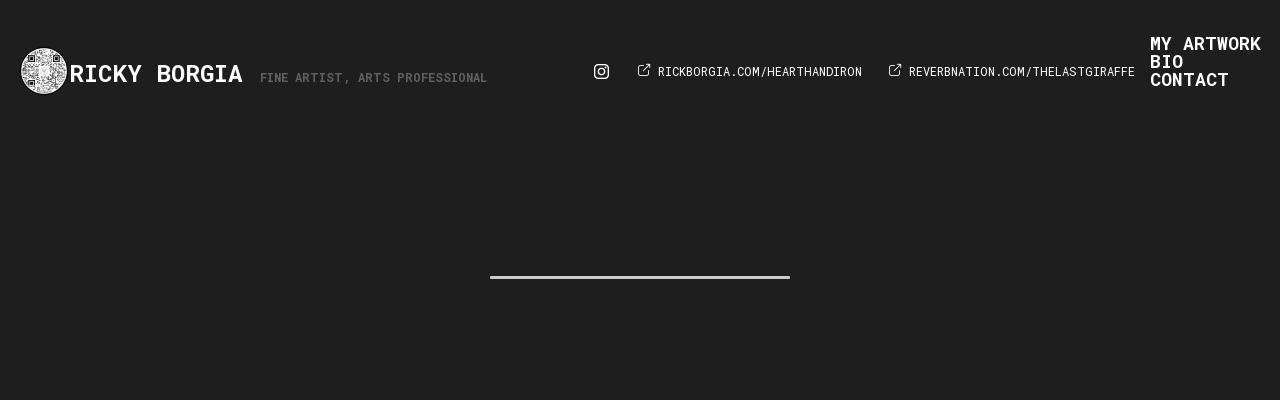

--- FILE ---
content_type: text/html;charset=utf-8
request_url: https://www.rickyborgia.art/artwork/1643876-img_7598
body_size: 134660
content:
<!DOCTYPE html><html  class="Blanca Dark Compact"><head><meta charset="utf-8">
<meta name="viewport" content="width=device-width, initial-scale=1">
<title>Impourium Acrylic Pour Art, Courtenay, BC</title>
<link rel="stylesheet" href="https://fonts.googleapis.com/css2?family=Roboto+Mono:ital,wght@0,400;0,700;1,400;1,700&display=swap">
<style> select{color:#fff;} h1{color:#fff;} h2{color:#fff;} h3{color:#fff;} h4{color:#fff;} a{color:#fff;} p{color:#fff;} body{color:#fff;} large-blockquote{color:#fff;} .tagLine{color:#fff;} body{background-color:#1e1d1d;} html{background-color:#1e1d1d;}:root { --idColor:#fff; --backgroundColor:#1e1d1d; --borderColor:#504f4f; --backgroundColor:#1E1E1E; --backgroundSvgColor:#fff;}</style>
<style>:root { --font-1-family: 'Roboto Mono', monospace; --font-1-size: 16px; --font-1-weight: 400; --font-2-family: 'Roboto Mono', monospace; --font-2-size: 38px; --font-2-weight: 700;}</style>
<style>a,abbr,acronym,address,applet,article,aside,audio,b,big,blockquote,body,canvas,caption,center,cite,code,dd,del,details,dfn,div,dl,dt,em,embed,fieldset,figcaption,figure,footer,form,h1,h2,h3,h4,h5,h6,header,hgroup,html,i,iframe,img,ins,kbd,label,legend,li,mark,menu,nav,object,ol,output,p,pre,q,ruby,s,samp,section,small,span,strike,strong,sub,summary,sup,table,tbody,td,tfoot,th,thead,time,tr,tt,u,ul,var,video{border:0;font-size:100%;font:inherit;margin:0;padding:0;vertical-align:baseline}article,aside,details,figcaption,figure,footer,header,hgroup,menu,nav,section{display:block}body{line-height:1}ol,ul{list-style:none}blockquote,q{quotes:none}blockquote:after,blockquote:before,q:after,q:before{content:"";content:none}table{border-collapse:collapse;border-spacing:0}</style>
<style>html{overflow-x:hidden;position:relative;-webkit-tap-highlight-color:rgba(0,0,0,0)}html.no-scroll{overflow:hidden!important}html.no-scroll body{touch-action:none;-webkit-overflow-scrolling:none;overflow:hidden;overscroll-behavior:none}html *{user-select:none;-webkit-touch-callout:none;-webkit-user-select:none;-khtml-user-select:none;-moz-user-select:none;-ms-user-select:none}html input,html select,html textarea{-webkit-touch-callout:auto;-webkit-user-select:auto;-khtml-user-select:auto;-moz-user-select:auto;-ms-user-select:auto}body{border:none;cursor:default;font-family:var(--font-1-family);font-size:var(--font-1-size);font-weight:var(--font-1-weight);min-height:100vh;padding:0}@media only screen and (max-width:610px){.for-desktop{display:none}}</style>
<style>@media only screen and (min-width:610px){.fullWidth .page-area{max-width:100%}.fullWidth .Paper,.fullWidth .contact-form{margin:0 auto;max-width:700px}.fullWidth .ArtworkPage .artwork-content,.fullWidth .ArtworkPage .collection-list{margin:0 auto;max-width:762px}.page-area{margin:0 auto;max-width:1280px}.page-area,section.menu{display:flex}section.menu .logo{cursor:pointer;display:flex;position:relative}section.menu .logo img{height:100%;width:100%}section.menu .logo.round{border-radius:200px;height:260px;width:260px}section.menu .logo.round img{-o-object-fit:cover;object-fit:cover}section.menu .logo.no-overflow{overflow:visible}section.menu .logo .svgs{pointer-events:none;position:absolute}section.menu .header{font-size:30px}section.menu .header h1{cursor:pointer;font-size:32px;line-height:1.2}section.menu .header h1 a{text-decoration:none}section.menu .header h1 a.router-link-exact-active{background:inherit}section.content{flex-grow:1;min-height:100vh;overflow:hidden;padding:calc(14.1vw - 66px)}section.content .larger-content,section.content .larger-content-top{margin-left:calc(66px - 11vw);margin-right:calc(66px - 11vw)}section.content .larger-content-top.larger-content-top,section.content .larger-content.larger-content-top{margin-top:calc(66px - 11vw)}}@media only screen and (max-width:610px){section.menu{display:flex;height:78px;line-height:78px;padding:0 20px}section.menu .logo{align-self:center;display:flex;height:38px;min-width:38px;width:38px}section.menu .logo img{height:100%;-o-object-fit:cover;object-fit:cover;width:100%}section.menu .details{display:block;flex-grow:1;overflow:hidden;padding-right:20px;text-overflow:ellipsis;white-space:nowrap}section.menu .details .header,section.menu .details h1,section.menu .details p.tagLine{display:inline;white-space:nowrap}section.menu p.tagLine.noWrap{overflow:hidden;text-overflow:ellipsis;white-space:nowrap}section.menu .links{align-self:center;flex-direction:row-reverse}section.menu .links .menu-links{align-self:center}section.menu .links .external-links{align-self:center;margin-right:10px}section.content{overflow:hidden;padding:7.2vw}}@media only screen and (min-width:610px)and (min-width:1280px){section.content{padding:115px}.larger-content,.larger-content-top{margin-left:-75px!important;margin-right:-75px!important}.larger-content-top{margin-top:-75px!important}}@media only screen and (min-width:610px){html.Side section.menu{flex-direction:column;min-width:202px;padding:40px;width:202px}html.Side section.menu h1{margin:-5px 0 12px}html.Side section.menu h1 a{text-decoration:none}html.Side section.menu p.tagLine{margin:0 0 24px}html.HeroLarge .page-area{display:block}html.HeroLarge section.menu{align-items:center;flex-direction:column;padding:3.1vw}html.HeroLarge section.menu>.ExternalLinks{display:inline;position:absolute;right:3.1vw;top:3.1vw}html.HeroLarge section.menu>.ExternalLinks>div{display:inline;float:left;margin:0 0 0 15px}html.HeroLarge section.menu>.ExternalLinks>div a.full-url,html.HeroLarge section.menu>.ExternalLinks>div a.icon{margin:0 5px}html.HeroLarge section.menu>.ExternalLinks .full-urls a.full-url{display:inline-block}html.HeroLarge section.menu menu{border:none;margin:0;padding:0}html.HeroLarge section.menu .logo{border-radius:100px;cursor:pointer;display:block;height:140px;width:140px}html.HeroLarge section.menu .logo img{height:100%;-o-object-fit:cover;object-fit:cover;width:100%}html.HeroLarge section.menu .details{margin-bottom:10px;text-align:center}html.HeroLarge section.menu .details h1{cursor:pointer;margin:10px 0 2px}html.HeroLarge .links{width:100%}html.HeroLarge .links menu ul{-moz-column-gap:30px;column-gap:30px;display:flex;justify-content:center}}@media only screen and (max-width:610px){html.HeroLarge section.menu>.ExternalLinks{display:none}}html.Compact .ExternalLinks.isHorizontal a{background:transparent}html.Compact .ExternalLinks.isHorizontal a:hover{color:#000}html.Compact .ExternalLinks.isHorizontal .full-urls a.full-url{display:inline-block}@media only screen and (min-width:610px){html.Compact section.menu{align-items:center;display:flex;gap:18px;justify-content:space-between;padding:0}html.Compact section.menu .logo{cursor:pointer;display:block;height:50px;min-width:50px;width:50px}html.Compact section.menu .logo img{height:100%;-o-object-fit:cover;object-fit:cover;width:100%}html.Compact section.menu .details{align-items:center;flex-grow:1;overflow:hidden;padding-right:20px;text-overflow:ellipsis;white-space:nowrap}html.Compact section.menu .header,html.Compact section.menu p.tagLine{display:inline;white-space:nowrap}html.Compact section.menu h1{display:inline;font-size:24px;line-height:1;margin:0 18px 0 0}}</style>
<style>input,select,textarea{-webkit-appearance:none;-moz-appearance:none;appearance:none;-ms-appearance:none;border:none;box-shadow:inset 0 0 0 1px #00000026;color:var(--color-font1);font-family:var(--font-1-family);font-size:16px;height:45px;line-height:45px;padding:0;text-indent:11px}input::-moz-placeholder,select::-moz-placeholder,textarea::-moz-placeholder{color:#00000026}input::placeholder,select::placeholder,textarea::placeholder{color:#00000026}input:-ms-input-placeholder,select:-ms-input-placeholder,textarea:-ms-input-placeholder{color:#00000026}input::-ms-input-placeholder,select::-ms-input-placeholder,textarea::-ms-input-placeholder{color:#00000026}textarea{box-sizing:border-box;line-height:20px;min-height:100px;padding:10px;text-indent:0}select{border-radius:5px;cursor:pointer;font-weight:500;transition:background-color .17s ease-in-out,box-shadow .17s ease-in-out}@media not all and (hover:none){select:hover{background-color:#f5f5f5}}button{-webkit-appearance:none;-moz-appearance:none;appearance:none;background:#fff;border:none;border-radius:5px;box-shadow:inset 0 0 0 1px #00000026;color:#222;cursor:pointer;font-family:var(--font-1-family);font-size:var(--font-1-size);font-weight:var(--font-1-weight);font-weight:500;height:45px;line-height:45px;padding:0 15px;transition:background .17s ease-in-out,box-shadow .17s ease-in-out;white-space:nowrap}button:active{transform:scale(.95)}@media not all and (hover:none){button:hover{background:#f5f5f5}}button.main{background:#222;border:none;color:#fff}@media not all and (hover:none){button.main:hover{background:#3e3e3e!important}}h1,h2,h3,h4,h5{color:var(--color-font1);font-family:var(--font-1-family);font-weight:100;margin-bottom:25px}b,strong{font-weight:700}em,i{font-style:italic}large-blockquote{font-size:34px;font-style:italic;font-weight:300;margin:0 0 29px;opacity:.6;padding:0 10%;text-align:center}blockquote,large-blockquote{display:block;line-height:1.2}blockquote{font-size:25px;margin-bottom:29px;position:relative}blockquote:before{background:var(--idColor);content:"";height:100%;left:-12px;position:absolute;top:0;width:5px}section.menu .logo{overflow:hidden}section.menu p.tagLine{opacity:.3;text-transform:uppercase}section.menu p.extraTagLine{font-size:13px;line-height:1.3;opacity:.7}@media only screen and (max-width:610px){section.menu p.extraTagLine{display:none}}section.menu menu{font-size:18px;line-height:40px;margin-bottom:20px;padding:15px 0}section.menu menu .external-links{margin-top:20px;padding-top:30px}section.menu menu a{font-weight:300;text-decoration:none}section.menu menu a.router-link-exact-active{font-weight:700;opacity:1!important}section.menu menu a:active{background:#00000014}@media not all and (hover:none){section.menu menu a:hover{background:#00000005}}section.content{font-size:16px;font-weight:300;line-height:25px}section.content *{-webkit-user-select:text;-moz-user-select:text;user-select:text}section.content p{font-size:20px;line-height:32px;margin:0 0 29px}section.content h1{font-size:calc(14px + 2.038vw);line-height:46px;margin:calc(-8px + 4vw) 0 29px}@media only screen and (min-width:1280px){section.content h1{font-size:40px;margin-top:43px}}@media only screen and (max-width:750px){section.content h1{font-size:29.1px}}@media only screen and (max-width:400px){section.content h1{margin-top:8px}}section.content h2{font-size:28px;line-height:43px;margin:33px 0 29px}section.content h2:first-child{margin-top:0}section.content h3{font-size:28px;font-weight:500}section.content h3:first-child{margin-top:0}section.content a{text-decoration:underline}@media not all and (hover:none){section.content a:hover{opacity:.5}}.ArtworksView .artworkGrid div img:not(.isLoading){border-radius:2px;box-shadow:0 12px 23px #0000000f}.ArtworksView .artworkGrid a:hover{opacity:1}.backgrounds{height:100vh;left:0;pointer-events:none;position:fixed;top:0;width:100vw;z-index:-1}.backgrounds img{position:absolute}.CanvyClassic.Dark input,.CanvyClassic.Dark textarea{color:#333}.CanvyClassic section.menu .logo{border-radius:3px}@media only screen and (min-width:610px){.CanvyClassic section.menu .header{font-size:32px;line-height:38px}.CanvyClassic section.menu p.tagLine{font-size:13px;line-height:19px}}@media only screen and (max-width:610px){.CanvyClassic section.menu{position:relative}.CanvyClassic section.menu .logo{margin:0 18px 0 0}.CanvyClassic section.menu .details{color:#0003}.CanvyClassic section.menu .details h1{font-size:22px;margin-right:12px}.CanvyClassic section.menu .details p.tagLine{font-size:13px;margin:2px 0 0}}@media only screen and (min-width:610px){html.Side.CanvyClassic section.menu .logo{margin-bottom:34px}html.Side.CanvyClassic section.menu menu{border-top:1px solid var(--borderColor)}html.Side.CanvyClassic section.menu .ExternalLinks{border-top:1px solid var(--borderColor);padding-top:24px}html.Side.CanvyClassic section.content{background:linear-gradient(110deg,var(--bodyGradient1) 0,var(--bodyGradient2) 150px)}}@media only screen and (max-width:610px){html.Side.CanvyClassic section.content{background:linear-gradient(150deg,var(--bodyGradient1) 0,var(--bodyGradient2) 150px)}}html.Compact.CanvyClassic.Dark .ExternalLinks.isHorizontal a{color:#fff}@media only screen and (min-width:610px){html.Compact.CanvyClassic section.menu{padding:20px}}.MonClair body{color:var(--copyBody)}.MonClair h1,.MonClair h2{font-weight:800;line-height:1;text-transform:uppercase}.MonClair input,.MonClair textarea{background:var(--secondColor);border:none;color:var(--copyMenuColor)}.MonClair input::-moz-placeholder,.MonClair textarea::-moz-placeholder{color:var(--copyMenuColor)}.MonClair input::placeholder,.MonClair textarea::placeholder{color:var(--copyMenuColor)}.MonClair .Paper h2,.MonClair .artwork-content h1{line-height:1.2;position:relative;text-decoration:underline;text-decoration-color:var(--idColor);-webkit-text-decoration-skip-ink:none;text-decoration-skip-ink:none;text-decoration-thickness:10px}.MonClair .Paper h2{font-size:50px}.MonClair button,.MonClair.Dark .contact-form input,.MonClair.Dark .contact-form textarea{background:var(--idColor)}.MonClair button{border:none;border-radius:0;color:var(--copyMenuColor)}.MonClair section.menu h1{line-height:1;word-break:break-all}.MonClair section.menu menu li{margin-bottom:16px}.MonClair section.menu menu li a{font-weight:700;padding:10px 24px}.MonClair section.menu menu a{border-radius:0;font-size:23px;line-height:1;margin:0;text-transform:uppercase}.MonClair section.menu menu a:hover{background:var(--idColor)}.MonClair section.menu .logo{position:relative}.MonClair section.menu .logo img{filter:grayscale(1) contrast(2)}.MonClair section.menu .logo .overlay{background:var(--idColor);height:100%;left:0;mix-blend-mode:multiply;pointer-events:none;position:absolute;top:0;width:100%}.MonClair .ExternalLinks div a{background:var(--idColor);color:var(--copyMenuColor)}.MonClair .ExternalLinks div a:hover{background:var(--idColor);opacity:.8}.MonClair p.extraTagLine{padding:24px}.MonClair .MenuLinks.isShowingMobile menu{padding-left:0;padding-right:0}.MonClair .MenuLinks.isShowingMobile .ExternalLinks{margin-left:20px}.MonClair .PaperArtworkItem .availability,.MonClair .PaperArtworkItem h3{font-weight:800;line-height:1.2;text-decoration:underline;text-decoration-color:var(--idColor);-webkit-text-decoration-skip-ink:none;text-decoration-skip-ink:none;text-decoration-thickness:5px;text-transform:uppercase}@media only screen and (min-width:610px){.MonClair.Side section.menu{min-height:100vh;min-width:282px;padding:0;width:282px}.MonClair.Side section.menu h1{font-size:40px}.MonClair.Side section.menu .details{padding:24px 24px 0}.MonClair.Side section.menu .ExternalLinks{padding:0 24px}.MonClair.HeroLarge section.menu{flex-direction:row;padding:0}.MonClair.HeroLarge section.menu .ExternalLinks{right:14px;top:14px}.MonClair.HeroLarge section.menu .ExternalLinks .full-urls{margin-left:0}.MonClair.HeroLarge section.menu .ExternalLinks .full-urls a,.MonClair.HeroLarge section.menu menu ul,.MonClair.HeroLarge section.menu menu ul li{display:inline-block}.MonClair.HeroLarge section.menu menu ul li a{font-size:20px}.MonClair.HeroLarge section.menu .logo{border-radius:0;height:198px;margin-right:20px;min-width:198px;width:198px}.MonClair.HeroLarge section.menu .details{margin:0 20px 0 0;min-width:300px;text-align:left;width:300px}.MonClair.HeroLarge section.menu .details h1{font-size:40px;margin:0 0 10px}.MonClair.HeroLarge section.menu .links{width:auto}}.MonClair.Compact section.menu{padding:0}.MonClair.Compact section.menu .header,.MonClair.Compact section.menu .tagLine,.MonClair.Compact section.menu h1{font-size:21px;line-height:21px}@media only screen and (max-width:610px){.MonClair.Compact section.menu .header,.MonClair.Compact section.menu .tagLine,.MonClair.Compact section.menu h1{font-size:17px;line-height:17px}}.MonClair.Compact section.menu h1{margin-right:5px}.MonClair.Compact section.menu .menu-icon{right:3px;top:3px}.MonClair.Compact section.menu .close-icon{right:18px;top:11px}@media only screen and (min-width:610px){.MonClair.Compact .ExternalLinks .full-urls a{display:inline-block}}@media only screen and (max-width:610px){.MonClair section.menu{height:50px;line-height:50px;padding:0}.MonClair section.menu menu{background:var(--secondColor)}.MonClair section.menu .header,.MonClair section.menu .tagLine,.MonClair section.menu h1{font-size:17px;line-height:17px}.MonClair section.menu h1{margin-right:5px}.MonClair section.menu .logo{height:50px;margin-right:10px;min-width:50px;width:50px}.MonClair section.menu .links .menu-icon{right:3px;top:3px}.MonClair section.menu .links .close-icon{right:18px;top:11px}}.LeBlonc body{background:transparent}.LeBlonc h1,.LeBlonc h2{font-weight:700;line-height:1;text-transform:uppercase}.LeBlonc .Paper h2{font-size:50px}.LeBlonc .Paper a{color:var(--idColor)}.LeBlonc button{background:var(--buttonBackgroundColor);border:none;border-radius:0;box-shadow:none;color:#fff}.LeBlonc .form input,.LeBlonc .form textarea,.LeBlonc form input,.LeBlonc form textarea{background:var(--contactInputBackgroundColor);box-shadow:none;padding:10px 8px}.LeBlonc .form input::-moz-placeholder,.LeBlonc .form textarea::-moz-placeholder,.LeBlonc form input::-moz-placeholder,.LeBlonc form textarea::-moz-placeholder{color:var(--inputPlaceholder)}.LeBlonc .form input::placeholder,.LeBlonc .form textarea::placeholder,.LeBlonc form input::placeholder,.LeBlonc form textarea::placeholder{color:var(--inputPlaceholder)}.LeBlonc .form textarea,.LeBlonc form textarea{padding:18px 8px}@media only screen and (max-width:610px){.LeBlonc section.menu{align-items:center}}.LeBlonc section.menu h1{color:var(--menuHeadlineTextColor);font-size:38px;position:relative}@media only screen and (max-width:610px){.LeBlonc section.menu h1{font-size:18px;margin:0;padding:2px 13px}}.LeBlonc section.menu h1 span{position:relative;z-index:10}.LeBlonc section.menu h1 a,.LeBlonc section.menu h1 span{color:var(--menuHeadlineTextColor);text-decoration:none}.LeBlonc section.menu h1 img{height:130%;left:0;position:absolute;top:-15%;width:100%;z-index:1}.LeBlonc section.menu p.tagLine{color:var(--tagLineColor);font-size:19px;font-weight:700;opacity:1;padding:0 50px}@media only screen and (max-width:610px){.LeBlonc section.menu p.tagLine{font-size:17px;padding:0}}.LeBlonc section.menu .MenuLinks.isBurger .close-icon,.LeBlonc section.menu .MenuLinks.isBurger .menu-icon{color:var(--menuBurgerColor)}.LeBlonc .ExternalLinks a{background:transparent;color:var(--externalLinksColor)}.LeBlonc .ExternalLinks .full-urls a.full-url{display:inline-block}.LeBlonc section.menu menu a{font-weight:600}.LeBlonc .Paper,.LeBlonc .artwork-content,.LeBlonc .contact-page .contact-form{background:var(--contentBackground);padding:15px}@media only screen and (min-width:610px){.LeBlonc.Side section.menu{min-width:260px;padding-right:0;text-align:center;width:260px}.LeBlonc.Side section.menu menu{margin:0 auto;max-width:190px}.LeBlonc.Side section.menu>h1:nth-child(2){margin-top:-50px}.LeBlonc.HeroLarge section.menu{display:grid;grid-template-columns:172px 300px 1fr;padding-bottom:0}.LeBlonc.HeroLarge section.menu .logo{grid-row:1/span 2;height:172px;width:172px}.LeBlonc.HeroLarge section.menu .menuHeadline{align-self:end;margin-bottom:10px}.LeBlonc.HeroLarge section.menu .tagLine{align-self:start;grid-row:2/2;padding:0}.LeBlonc.HeroLarge section.menu h1{margin-bottom:-5px;margin-left:-30px;text-align:center}.LeBlonc.HeroLarge section.menu .links menu{margin:20px 0 0 40px}.LeBlonc.HeroLarge section.menu .links menu ul{flex-wrap:wrap;justify-content:left}.LeBlonc.HeroLarge section.menu .ExternalLinks{right:20px;top:20px}.LeBlonc.Compact section.menu{gap:0;justify-content:left;padding:20px 20px 0}.LeBlonc.Compact section.menu .logo{height:74px;min-width:74px;width:74px}.LeBlonc.Compact section.menu h1{margin-left:-20px;padding:8px 18px}.LeBlonc.Compact section.menu .tagLine{font-size:17px;overflow:hidden;padding:0 20px 0 0;text-overflow:ellipsis}.LeBlonc.Compact .MenuLinks.isBurger .menu-icon{right:34px;top:34px}.LeBlonc.Compact .MenuLinks.isBurger .close-icon{right:40px;top:38px}}.Blanca{background-color:var(--backgroundColor)}.Blanca.Dark input,.Blanca.Dark textarea{color:#000}.Blanca.Dark .ExternalLinks a{background:none;color:#fff}.Blanca body{background:transparent}.Blanca section.menu li a.router-link-exact-active{text-decoration:underline}.Blanca section.content h1,.Blanca section.content h2,.Blanca section.menu .details h1{font-weight:var(--font-2-weight);line-height:1;text-transform:uppercase}.Blanca section.content h1,.Blanca section.content h2{font-size:var(--font-2-size)}.Blanca section.content h2:first-child{font-size:50px}.Blanca section.content p{font-size:var(--font-1-size);line-height:28px}.Blanca large-blockquote{font-weight:var(--font-2-weight);text-transform:uppercase}.Blanca section.menu p.tagLine{font-size:14px;font-weight:var(--font-2-weight);line-height:1}.Blanca section.menu .extraTagLine{margin-top:10px}.Blanca section.menu .extraTagLine li{margin-bottom:20px}.Blanca section.menu a{font-weight:var(--font-2-weight);line-height:1;text-transform:uppercase}.Blanca section.menu a:active,.Blanca section.menu a:hover{background:none;opacity:.7}.Blanca section.menu .ExternalLinks a{font-weight:var(--font-1-weight)}.Blanca section.menu .isBurger menu a{margin-bottom:20px}.Blanca .ArtworkView .image-holder,.Blanca .ArtworkView .image-holder img{border-radius:0}@media only screen and (min-width:610px){.Blanca.Side section.menu menu a{margin-bottom:20px}.Blanca.Side section.menu .details{margin:30px 0 0}.Blanca.Side section.menu .details h1{font-size:var(--font-2-size)}.Blanca.Side section.menu .links{margin-bottom:10vh}.Blanca.HeroLarge section.menu{-moz-column-gap:40px;column-gap:40px;flex-direction:row}.Blanca.HeroLarge section.menu .logo{border-radius:0}.Blanca.HeroLarge section.menu .details{margin:0;max-width:240px;text-align:left}.Blanca.HeroLarge section.menu .details .header{margin-bottom:20px}.Blanca.HeroLarge section.menu .links{width:auto}.Blanca.HeroLarge section.menu menu ul{-moz-column-gap:20px;column-gap:20px;flex-direction:column;flex-wrap:wrap;justify-content:left;row-gap:2px}.Blanca.HeroLarge section.menu menu ul a{font-size:13px;margin:0;padding:6px}.Blanca.HeroLarge section.menu .ExternalLinks{top:19px}.Blanca.Compact section.menu{padding:19px}.Blanca.Compact section.menu p.tagLine{font-size:12px;max-width:120px}.Blanca.Compact .isHorizontal{display:none}}@media only screen and (max-width:610px){.Blanca section.menu{position:relative}.Blanca section.menu .logo{margin:0 18px 0 0}.Blanca section.menu .details{margin-top:3px}.Blanca section.menu .details h1{font-size:22px;margin-right:12px}.Blanca section.menu .details p.tagLine{font-size:13px;margin:2px 0 0}}.Pilasco{background-color:var(--backgroundColor)}.Pilasco.Dark input,.Pilasco.Dark textarea{color:#000}.Pilasco.Dark .ExternalLinks a{background:none;color:#fff}.Pilasco body{background:transparent}.Pilasco img{border-radius:5px!important}.Pilasco section.content h1,.Pilasco section.content h2,.Pilasco section.menu .details h1{font-weight:var(--font-2-weight);line-height:1;text-transform:uppercase}.Pilasco section.content h1,.Pilasco section.content h2{font-size:var(--font-2-size)}.Pilasco large-blockquote{font-weight:var(--font-2-weight);text-transform:uppercase}.Pilasco section.menu .svgs{bottom:-70px;right:-90px}.Pilasco section.menu p.tagLine{font-size:14px;font-weight:var(--font-1-weight);line-height:1}.Pilasco section.menu .extraTagLine{margin-top:10px}.Pilasco section.menu .extraTagLine li{margin-bottom:20px}.Pilasco section.menu a{font-weight:var(--font-2-weight);line-height:1;text-decoration:none;text-transform:uppercase}.Pilasco section.menu a:active,.Pilasco section.menu a:hover{background:none;opacity:.7}.Pilasco section.menu .ExternalLinks a{font-weight:var(--font-1-weight)}.Pilasco section.menu .isBurger menu a{margin-bottom:20px}.Pilasco .ArtworkView .image-holder,.Pilasco .ArtworkView .image-holder img{border-radius:0}@media only screen and (min-width:610px){.Pilasco.Side section.menu menu a{margin-bottom:20px}.Pilasco.Side section.menu .details{margin:30px 0 0}.Pilasco.Side section.menu .details h1{font-size:var(--font-2-size)}.Pilasco.HeroLarge section.menu{display:grid;grid-template-columns:172px 1fr;padding-bottom:0}.Pilasco.HeroLarge section.menu .logo{grid-row:1/span 2;height:172px;width:172px}.Pilasco.HeroLarge section.menu .logo .svgs{z-index:-1}.Pilasco.HeroLarge section.menu .details{align-self:end;display:flex;grid-row:1/2;margin:0 0 0 30px;text-align:left}.Pilasco.HeroLarge section.menu .details .tagLine{align-self:center;margin-left:20px;max-width:200px}.Pilasco.HeroLarge section.menu .details a,.Pilasco.HeroLarge section.menu .details h1{line-height:1;margin:0}.Pilasco.HeroLarge section.menu .details h1{font-size:var(--font-2-size)}.Pilasco.HeroLarge section.menu .links{align-self:start;grid-row:2/2}.Pilasco.HeroLarge section.menu .links menu{margin:5px 0 0 30px}.Pilasco.HeroLarge section.menu .links menu ul{flex-wrap:wrap;justify-content:left}.Pilasco.HeroLarge section.menu .ExternalLinks{right:20px;top:20px}.Pilasco.Compact section.menu{padding:19px}.Pilasco.Compact section.menu .logo .svgs{bottom:-40px;right:-44px;z-index:-1}.Pilasco.Compact section.menu p.tagLine{font-size:12px;max-width:120px}.Pilasco.Compact .isHorizontal{display:none}}@media only screen and (max-width:610px){.Pilasco section.menu{position:relative}.Pilasco section.menu .logo{margin:0 18px 0 0}.Pilasco section.menu .details{margin-top:3px}.Pilasco section.menu .details h1{font-size:22px;margin-right:12px}.Pilasco section.menu .details p.tagLine{font-size:13px;margin:2px 0 0}}</style>
<style>.mosaicgrid{box-sizing:border-box;overflow:hidden;width:100%}.mosaicgrid img{height:100%;-o-object-fit:cover;object-fit:cover;width:100%}.mosaicgrid>a,.mosaicgrid>div,.mosaicgrid>img{float:left}</style>
<style>@font-face{font-display:block;font-family:icomoon;font-style:normal;font-weight:400;src:url(/_nuxt/icomoon.CfwsuxrD.eot?mls34y);src:url(/_nuxt/icomoon.CfwsuxrD.eot?mls34y#iefix) format("embedded-opentype"),url(/_nuxt/icomoon.DCbFOHPw.ttf?mls34y) format("truetype"),url(/_nuxt/icomoon.BoTSg6aU.woff?mls34y) format("woff"),url(/_nuxt/icomoon.ZulfScyK.svg?mls34y#icomoon) format("svg")}[class*=" icon-"],[class^=icon-]{font-family:icomoon!important;speak:never;font-style:normal;font-variant:normal;font-weight:400;line-height:1;text-transform:none;-webkit-font-smoothing:antialiased;-moz-osx-font-smoothing:grayscale}.icon-email:before{content:""}.icon-phone:before{content:""}.icon-dropdown-arrow:before{content:""}.icon-link-icon-teepub:before{content:""}.icon-link-icon-society6:before{content:""}.icon-link-icon-thedots:before{content:""}.icon-link-icon-youtube:before{content:""}.icon-link-icon-redbubble:before{content:""}.icon-link-icon-pinterest:before{content:""}.icon-link-icon-linkedin:before{content:""}.icon-link-icon-etsy:before{content:""}.icon-link-icon-ebay:before{content:""}.icon-link-icon:before{content:""}.icon-close-menu:before{content:""}.icon-classic-menu:before{content:""}.icon-arow-right:before{content:""}.icon-menu-arrow-expand:before{content:""}.icon-fullscreen:before{content:""}.icon-instagram-icon:before{content:""}.icon-canvy-logo:before{content:""}.icon-facebook-icon:before{content:""}.icon-search:before{content:""}.icon-submenu-line:before{content:""}.icon-menu-arrow-expanded:before{content:""}.icon-arrow-left:before{content:""}</style>
<style>.Pop[data-v-e93be36f]{left:0;position:fixed;top:0;z-index:99999999}.Pop.isShowing .box[data-v-e93be36f],.Pop.isShowing .cover[data-v-e93be36f]{opacity:1;pointer-events:all}.Pop.size-medium .box[data-v-e93be36f]{min-height:300px;width:500px}@media only screen and (max-width:540px){.Pop.size-medium .box[data-v-e93be36f]{min-width:unset;width:calc(100vw - 40px)}}.Pop .cover[data-v-e93be36f]{background:#000000e6;inset:0;z-index:1}.Pop .box[data-v-e93be36f],.Pop .cover[data-v-e93be36f]{opacity:0;pointer-events:none;position:fixed;transition:opacity .15s ease-in-out}.Pop .box[data-v-e93be36f]{background:#fff;border-radius:10px;left:50vw;margin:0 20px 20px 0;top:50vh;z-index:2}.Pop .box .inner[data-v-e93be36f]{padding:40px}</style>
<style>div[data-v-154274f5]{align-items:center;display:flex;flex-direction:column;font-family:Roboto,serif;height:98vh;justify-content:center;margin:0 auto;max-width:460px;padding:0 20px}img[data-v-154274f5]{width:100%}h3[data-v-154274f5]{color:#e4701c;font-size:18px;margin:0 0 4px}p[data-v-154274f5]{font-size:16px;margin:0}section[data-v-154274f5]{background:#f1f1f1;border-radius:10px;margin:60px 0 0;padding:35px 40px}</style>
<style>.ExternalLinks[data-v-48f03b55]{display:block;font-size:0}.ExternalLinks a[data-v-48f03b55]{background:#f4f4f4;color:#000;transition:background .15s ease-in-out}.ExternalLinks .knowns[data-v-48f03b55]{margin-bottom:10px;margin-right:-8px}.ExternalLinks .knowns a.icon[data-v-48f03b55]{border-radius:100%;display:inline-block;font-size:0;height:34px;line-height:34px;margin-bottom:8px;margin-right:8px;min-width:34px;text-align:center;text-decoration:none;width:34px}.ExternalLinks .knowns a.icon[data-v-48f03b55]:before{content:"";font-family:icomoon!important;font-size:32px}.ExternalLinks .knowns a.icon[data-v-48f03b55]:hover{background:#e9e9e9}.ExternalLinks .knowns a.icon[href*="instagram."][data-v-48f03b55]:before{content:""}.ExternalLinks .knowns a.icon[href*="pinterest."][data-v-48f03b55]:before{content:""}.ExternalLinks .knowns a.icon[href*="facebook."][data-v-48f03b55]:before{content:""}.ExternalLinks .knowns a.icon[href*="linkedin."][data-v-48f03b55]:before{content:""}.ExternalLinks .knowns a.icon[href*="etsy."][data-v-48f03b55]:before{content:""}.ExternalLinks .knowns a.icon[href*="ebay."][data-v-48f03b55]:before{content:""}.ExternalLinks .knowns a.icon[href*="youtube."][data-v-48f03b55]:before{content:""}.ExternalLinks .knowns a.icon[href*="redbubble."][data-v-48f03b55]:before{content:""}.ExternalLinks .knowns a.icon[href*="tee.pub"][data-v-48f03b55]:before{content:""}.ExternalLinks .knowns a.icon[href*="the-dots."][data-v-48f03b55]:before{content:""}.ExternalLinks .full-urls a.full-url[data-v-48f03b55]{border-radius:30px;display:block;font-size:12px;height:34px;line-height:34px;margin-bottom:10px;max-width:calc(100% - 47px);min-width:34px;overflow:hidden;padding:0 15px 0 32px;text-decoration:none;text-overflow:ellipsis;white-space:nowrap;width:-moz-fit-content;width:fit-content}.ExternalLinks .full-urls a.full-url[data-v-48f03b55]:before{content:"";font-family:icomoon!important;font-size:25px;line-height:34px;margin-left:-27px;position:absolute}.ExternalLinks .full-urls a.full-url[data-v-48f03b55]:hover{background:#e9e9e9}.ExternalLinks.isHorizontal[data-v-48f03b55]{display:flex}.ExternalLinks.isHorizontal>div[data-v-48f03b55]{display:inline;margin:0}.ExternalLinks.isHorizontal>div a.full-url[data-v-48f03b55],.ExternalLinks.isHorizontal>div a.icon[data-v-48f03b55]{margin-bottom:0}.ExternalLinks.noPadding a[data-v-48f03b55]:hover{background:none!important;opacity:.7}.ExternalLinks.noPadding .knowns[data-v-48f03b55]{margin:0}.ExternalLinks.noPadding .knowns a[data-v-48f03b55]{margin-left:-8px;overflow:hidden}.ExternalLinks.noPadding .knowns a[data-v-48f03b55]:before{font-size:40px}.ExternalLinks.noPadding .full-urls a[data-v-48f03b55]:before{margin-left:-37px}@media only screen and (max-width:610px){.ExternalLinks[data-v-48f03b55],.ExternalLinks.isHorizontal[data-v-48f03b55]{display:none}.ExternalLinks.mobileMenu[data-v-48f03b55]{display:block}}</style>
<style>.MenuLinks .menu-icon[data-v-b4c46765]{border-radius:2px;cursor:pointer;display:none;height:45px;min-width:45px;position:absolute;text-align:center;transition:opacity .15s ease-in-out,transform .15s ease-in-out,box-shadow .3s ease-in-out;width:45px;z-index:101}.MenuLinks .menu-icon[data-v-b4c46765]:before{content:"";font-family:icomoon!important;font-size:32px;line-height:45px;width:100%}.MenuLinks .menu-icon[data-v-b4c46765]:active{background:#0000001a}@media not all and (hover:none){.MenuLinks .menu-icon[data-v-b4c46765]:hover:before{opacity:.3}}.MenuLinks menu[data-v-b4c46765]{-webkit-touch-callout:none;-webkit-user-select:none;-webkit-tap-highlight-color:rgba(0,0,0,0);display:flex;flex-direction:column}.MenuLinks menu a[data-v-b4c46765]{border-radius:5px;display:block;margin:0 -15px;padding:0 15px;transition:background .15s ease-in-out}.MenuLinks .mobile-cover[data-v-b4c46765]{opacity:0}.MenuLinks.isBurger[data-v-b4c46765]{padding-right:42px}.MenuLinks.isBurger.isScrolled .menu-icon[data-v-b4c46765]{box-shadow:-1px -1px 79px 20px #0000001c;position:fixed}.MenuLinks.isBurger .mobile-cover[data-v-b4c46765]{background:#0000004d;height:100vh;left:0;opacity:0;pointer-events:none;position:fixed;top:0;transition:opacity .2s ease-in-out;width:100vw;z-index:60}.MenuLinks.isBurger .menu-icon[data-v-b4c46765]{display:flex;right:19px;text-align:center;top:19px}.MenuLinks.isBurger .close-icon[data-v-b4c46765]{border-radius:3px;cursor:pointer;font-size:32px;height:32px;line-height:32px;min-width:32px;opacity:0;pointer-events:none;position:fixed;right:25px;text-align:center;top:25px;transform:rotate(-45deg);transition:opacity .15s ease-in-out,transform .15s ease-in-out;width:32px;z-index:101}.MenuLinks.isBurger .close-icon[data-v-b4c46765]:before{content:"";font-family:icomoon!important;margin-top:-10px}.MenuLinks.isBurger menu[data-v-b4c46765]{background:var(--backgroundColor);box-shadow:0 0 #0000001c;box-sizing:border-box;display:flex;flex-direction:row;height:100vh;margin-right:-320px;padding:30px;pointer-events:none;position:fixed;right:0;top:0;transform:translate(0);transition:transform .25s ease-in-out,box-shadow .25s ease-in-out;width:280px;z-index:100}.MenuLinks.isBurger menu ul[data-v-b4c46765]{margin-top:40px;width:100%}.MenuLinks.isBurger .external-links[data-v-b4c46765]{bottom:30px;position:fixed}.MenuLinks.isBurger.isShowingMobile .mobile-cover[data-v-b4c46765]{opacity:1;pointer-events:all}.MenuLinks.isBurger.isShowingMobile menu[data-v-b4c46765]{box-shadow:-1px -1px 79px 20px #0000001c;pointer-events:all;transform:translate(-320px)}.MenuLinks.isBurger.isShowingMobile .close-icon[data-v-b4c46765]{opacity:1;pointer-events:all;transform:rotate(0)}.MenuLinks.isBurger.isShowingMobile .menu-icon[data-v-b4c46765]{opacity:0;pointer-events:none;transform:rotate(45deg)}</style>
<style>.lineContainer[data-v-5337dcc1]{box-sizing:border-box;height:70px;padding:19px 0 18px;width:100%}.lineContainer hr[data-v-5337dcc1]{background:#ccc;border:none;border-radius:3px;height:3px;margin:0 auto 35px;max-width:300px;width:unset}</style>
<style>.ArtworksView .artworkGrid[data-v-e77e1626]{opacity:0;overflow:visible!important;position:relative}.ArtworksView .artworkGrid.loaded[data-v-e77e1626]{opacity:1}.ArtworksView .artworkGrid img[data-v-e77e1626]{cursor:pointer;-webkit-user-drag:none;-moz-user-select:none;user-drag:none;border-radius:3px;box-shadow:0 12px 23px #0000000f;height:auto;line-height:1;-webkit-user-select:none;user-select:none;width:100%}.ArtworksView .artworkGrid div[data-v-e77e1626]{line-height:1;position:absolute;width:100%}</style>
<link rel="stylesheet" href="/_nuxt/entry.B1QIWLc3.css" crossorigin>
<link rel="stylesheet" href="/_nuxt/MadeWithCanvy.8OW0n5r0.css" crossorigin>
<link rel="stylesheet" href="/_nuxt/Page.BiLFZnRO.css" crossorigin>
<link rel="modulepreload" as="script" crossorigin href="/_nuxt/ygCH1ysd.js">
<link rel="modulepreload" as="script" crossorigin href="/_nuxt/C4cVqVJr.js">
<link rel="modulepreload" as="script" crossorigin href="/_nuxt/BvImBKZ6.js">
<link rel="modulepreload" as="script" crossorigin href="/_nuxt/D6GRUsnQ.js">
<link rel="modulepreload" as="script" crossorigin href="/_nuxt/NfQigdro.js">
<link rel="modulepreload" as="script" crossorigin href="/_nuxt/XxWl-gIt.js">
<link rel="preload" as="fetch" fetchpriority="low" crossorigin="anonymous" href="/_nuxt/builds/meta/2eb14ab0-be88-4c58-8e97-504f217aae31.json">
<meta property="og:locale" content="en_us">
<meta property="og:site_name" content="Ricky Borgia">
<meta property="og:url" content="https://www.rickyborgia.art/my-artwork">
<meta property="og:type" content="website">
<meta property="og:title" content="Impourium Acrylic Pour Art, Courtenay, BC">
<meta property="og:image" content="https://media.canvy.com/eu/thumbs/93f4e350-d9fa-426a-b4dd-f2e977b680b4_thumb.png">
<meta property="og:image:width" content="1667">
<meta property="og:image:height" content="1667">
<meta property="og:description" content="Impourium Pour Art in Courtenay, BC. Impourium Fluid Art in Courtenay, BC-buy art range of prices.  Impourium Pour Art in Courtenay-buy custom made art. Impourium Fluid Art in Courtenay, BC-buy unique art. Impourium Pour Art in Courtenay, BC-call 2504659820">
<meta name="twitter:card" content="summary_large_image">
<meta name="twitter:title" content="Impourium Acrylic Pour Art, Courtenay, BC">
<meta name="twitter:description" content="Impourium Pour Art in Courtenay, BC. Impourium Fluid Art in Courtenay, BC-buy art range of prices.  Impourium Pour Art in Courtenay-buy custom made art. Impourium Fluid Art in Courtenay, BC-buy unique art. Impourium Pour Art in Courtenay, BC-call 2504659820">
<meta name="twitter:image" content="https://media.canvy.com/eu/thumbs/93f4e350-d9fa-426a-b4dd-f2e977b680b4_thumb.png">
<script type="text/javascript">document.addEventListener('contextmenu', event => event.preventDefault());</script>
<script type="module" src="/_nuxt/ygCH1ysd.js" crossorigin></script></head><body  class=""><div id="__nuxt"><!--[--><section class="menu"><!--[--><!--[--><div class="logo" role="link"><img src="https://media.canvy.com/eu/thumbs/93f4e350-d9fa-426a-b4dd-f2e977b680b4_thumb.png"><div class="overlay"></div><!----></div><!--]--><!--[--><div class="details"><div class="header"><h1><a href="/" class="" header>Ricky Borgia</a></h1></div><p class="tagLine">Fine Artist, Arts professional</p></div><!--]--><!--[--><div class="ExternalLinks isHorizontal" data-v-48f03b55><div class="knowns" data-v-48f03b55><!--[--><a class="icon" href="https://www.instagram.com/rickyborgia/" target="_blank" data-v-48f03b55>https://www.instagram.com/rickyborgia/</a><!--]--></div><div class="full-urls" data-v-48f03b55><!--[--><a class="full-url" href="https://rickborgia.com/hearthandiron" target="_blank" data-v-48f03b55>rickborgia.com/hearthandiron</a><a class="full-url" href="https://www.reverbnation.com/thelastgiraffe" target="_blank" data-v-48f03b55>reverbnation.com/thelastgiraffe</a><!--]--></div></div><!--]--><!--[--><div class="links"><div class="MenuLinks menu-links" data-v-b4c46765><div class="menu-icon" data-v-b4c46765></div><div class="close-icon" data-v-b4c46765></div><div class="mobile-cover" data-v-b4c46765></div><menu data-v-b4c46765><ul data-v-b4c46765><!--[--><li data-v-b4c46765><a href="/my-artwork" class="" data-v-b4c46765>My Artwork</a></li><li data-v-b4c46765><a href="/bio" class="" data-v-b4c46765>Bio</a></li><li data-v-b4c46765><a href="/contact" class="" data-v-b4c46765>Contact</a></li><!--]--></ul><!----></menu></div></div><!--]--><!--]--></section><div class="page-area"><section class="content"><!--[--><!--[--><article class="Paper"><!--[--><!--[--><div class="lineContainer" data-v-5337dcc1><hr data-v-5337dcc1></div><!--]--><!--[--><p></p><!--]--><!--]--></article><div class=""><section class="ArtworksView" data-v-e77e1626><div class="artworkGrid loaded" style="height:0px;" data-v-e77e1626><span data-v-e77e1626></span></div></section></div><!--]--><!----><!--]--></section></div><!----><!----><!--]--></div><div id="teleports"></div><script type="application/json" data-nuxt-data="nuxt-app" data-ssr="true" id="__NUXT_DATA__">[["ShallowReactive",1],{"data":2,"state":1726,"once":1729,"_errors":1730,"serverRendered":20,"path":1732,"pinia":1733},["ShallowReactive",3],{"pf-www.rickyborgia.art":4},{"pages":5,"artworks":64,"profileImage":1694,"faviconImage":7,"properties":1700,"portfolioId":1724,"domain":1725,"redirectTo":7},[6,24,42],{"parentId":7,"createDateUtc":8,"name":9,"content":10,"properties":16,"sorting":21,"pageType":22,"urlPath":23,"image":7},null,"2021-04-10T21:42:00.337","My Artwork",{"sections":11},[12],{"type":13,"value":14,"markups":15},"paragraph","",[],{"pageTitle":7,"metaTags":14,"metaDescription":7,"metaImage":7,"metaImageFileId":7,"contactForm":17},{"address":7,"email":7,"phone":7,"formHeadline":18,"doneMessage":7,"showMap":19,"showAddress":20,"showCountryInput":19},"Send me a message",false,true,0,"Collection","/my-artwork",{"parentId":7,"createDateUtc":8,"name":25,"content":26,"properties":33,"sorting":39,"pageType":40,"urlPath":41,"image":7},"Bio",{"sections":27},[28,31],{"type":13,"value":29,"markups":30},"Fine Artist, Creative Director, Sound\nDesigner, Film music Composer, Photographer, Writer, Actor,\nModel, Director, Music Producer, Performing\nMusician. Fostering a UNIFIED VISION of creative synchronicity,\nconceptual development and ongoing education. Supports Initiatives to further mankind's individual and\ncollective understanding and prosperity through immersive creative applications.",[],{"type":13,"value":14,"markups":32},[],{"pageTitle":34,"metaTags":35,"metaDescription":36,"metaImage":7,"metaImageFileId":37,"contactForm":38},"story/bio","#theyknewitallalong #ceptual #lovedownstream #artbecomesyoo","Conceptual artist working with traditional art materials in familiar formats","c1bf658d-8e9d-4d12-b168-b27f4b229718",{"address":7,"email":7,"phone":7,"formHeadline":18,"doneMessage":7,"showMap":19,"showAddress":20,"showCountryInput":19},1,"Custom","/bio",{"parentId":7,"createDateUtc":8,"name":43,"content":44,"properties":60,"sorting":62,"pageType":43,"urlPath":63,"image":7},"Contact",{"sections":45},[46,52,55,58],{"type":13,"value":47,"markups":48},"Ricky Borgia ",[49],{"type":50,"position":51,"length":21},"break",13,{"type":13,"value":53,"markups":54},"313-350-2502",[],{"type":13,"value":56,"markups":57},"rickborgia@me.com",[],{"type":13,"value":14,"markups":59},[],{"pageTitle":7,"metaTags":14,"metaDescription":7,"metaImage":7,"metaImageFileId":7,"contactForm":61},{"address":7,"email":7,"phone":7,"formHeadline":18,"doneMessage":7,"showMap":19,"showAddress":20,"showCountryInput":19},2,"/contact",[65,88,114,136,159,180,201,221,241,261,282,298,316,334,352,371,389,408,430,452,473,495,518,540,560,580,602,621,642,662,683,703,724,744,764,784,806,825,844,863,881,900,919,939,960,979,998,1017,1036,1055,1074,1094,1113,1132,1152,1170,1189,1209,1228,1248,1268,1287,1307,1326,1345,1380,1400,1442,1481,1513,1556,1576,1601,1632,1652,1672],{"id":66,"name":67,"data":68,"image":74,"createDateUtc":75,"lastUpdatedTimeUtc":84,"path":85,"niceId":86,"qrId":87},"26456a46-02b1-46e7-9a00-821854ba3543","Borgia-SereneQuartet.JPG",{"isPublic":20,"description":7,"categories":7,"tags":7,"type":7,"crops":69,"buyLinks":80,"extraLinks":81,"isPricePublic":19,"hideDimensions":19,"artworkType":7,"artworkMedium":7,"artworkCreateDate":82,"isArtworkCreateDateCirca":19,"subjectMatter":7,"additionalMedia":83,"inStock":7,"price":7,"priceCurrency":7,"measureType":72,"width":71,"height":71,"depth":21},[70],{"width":71,"height":71,"depth":21,"measureType":72,"inStock":7,"price":7,"priceCurrency":7,"style":-1,"type":7,"image":73},36,"inch",["Reactive",74],{"createDateUtc":75,"blobPath":76,"blobVideoPath":7,"blobFileType":7,"metaData":77,"thumbBlobPath":76,"width":78,"height":79},"0001-01-01T00:00:00","https://media.canvy.com/usw/thumb/2b4ea924e6054f448b65bc1c47dfcaaa.webp",{"imageWidth":78,"imageHeight":79},2190,2186,[],[],{"year":21,"month":21,"day":21},[],"2026-01-12T20:08:55","/artwork/1768248403-borgia-serenequartet.jpg","1768248403","0aOw7YO",{"id":89,"name":90,"data":91,"image":97,"createDateUtc":75,"lastUpdatedTimeUtc":110,"path":111,"niceId":112,"qrId":113},"c41007a1-5faa-4889-8425-1cd0583cf91d","twilight passage",{"isPublic":20,"description":7,"categories":7,"tags":7,"type":7,"crops":92,"buyLinks":102,"extraLinks":103,"isPricePublic":19,"hideDimensions":19,"artworkType":104,"artworkMedium":105,"artworkCreateDate":106,"isArtworkCreateDateCirca":20,"subjectMatter":7,"additionalMedia":109,"inStock":7,"price":7,"priceCurrency":7,"measureType":72,"width":94,"height":95,"depth":21},[93],{"width":94,"height":95,"depth":21,"measureType":72,"inStock":7,"price":7,"priceCurrency":7,"style":-1,"type":7,"image":96},44,53,["Reactive",97],{"createDateUtc":75,"blobPath":98,"blobVideoPath":7,"blobFileType":7,"metaData":99,"thumbBlobPath":98,"width":100,"height":101},"https://media.canvy.com/usw/thumb/0015776385b545f7a5cc3246384244f5.webp",{"imageWidth":100,"imageHeight":101},1803,2157,[],[],"Painting","Oil painting",{"year":107,"month":108,"day":21},2025,4,[],"2025-09-26T11:08:48","/artwork/1744975869-twilight-passage","1744975869","Av4k0zx",{"id":115,"name":116,"data":117,"image":123,"createDateUtc":75,"lastUpdatedTimeUtc":132,"path":133,"niceId":134,"qrId":135},"6eb87329-a660-4ad4-8249-83b0473b0c83","IMG_7669.jpegTheyRhere",{"isPublic":20,"description":7,"categories":7,"tags":7,"type":7,"crops":118,"buyLinks":128,"extraLinks":129,"isPricePublic":19,"hideDimensions":19,"artworkType":7,"artworkMedium":7,"artworkCreateDate":130,"isArtworkCreateDateCirca":19,"subjectMatter":7,"additionalMedia":131,"inStock":7,"price":7,"priceCurrency":7,"measureType":72,"width":120,"height":121,"depth":21},[119],{"width":120,"height":121,"depth":21,"measureType":72,"inStock":7,"price":7,"priceCurrency":7,"style":-1,"type":7,"image":122},60,50,["Reactive",123],{"createDateUtc":75,"blobPath":124,"blobVideoPath":7,"blobFileType":7,"metaData":125,"thumbBlobPath":124,"width":126,"height":127},"https://media.canvy.com/usw/thumb/01f01816f46d406a8218e55e4d7dea15.webp",{"imageWidth":126,"imageHeight":127},3357,2785,[],[],{"year":21,"month":21,"day":21},[],"2025-06-27T01:57:15","/artwork/1742265969-img_7669.jpegtheyrhere","1742265969","AvkKoBy",{"id":137,"name":138,"data":139,"image":146,"createDateUtc":75,"lastUpdatedTimeUtc":155,"path":156,"niceId":157,"qrId":158},"6586aa49-e861-4cda-87da-86d2129c2f2a","living-room-with-a-view-towards-the-dining-room.jpeg",{"isPublic":20,"description":7,"categories":7,"tags":7,"type":7,"crops":140,"buyLinks":151,"extraLinks":152,"isPricePublic":19,"hideDimensions":19,"artworkType":7,"artworkMedium":7,"artworkCreateDate":153,"isArtworkCreateDateCirca":19,"subjectMatter":7,"additionalMedia":154,"inStock":7,"price":7,"priceCurrency":7,"measureType":144,"width":142,"height":143,"depth":21},[141],{"width":142,"height":143,"depth":21,"measureType":144,"inStock":7,"price":7,"priceCurrency":7,"style":-1,"type":7,"image":145},120,137,"cm",["Reactive",146],{"createDateUtc":75,"blobPath":147,"blobVideoPath":7,"blobFileType":7,"metaData":148,"thumbBlobPath":147,"width":149,"height":150},"https://media.canvy.com/usw/thumb/295700c7ec0149b2ac3b46c2c23eb7f8.webp",{"imageWidth":149,"imageHeight":150},3500,4000,[],[],{"year":21,"month":21,"day":21},[],"2025-02-03T04:58:03","/artwork/1738558662-living-room-with-a-view-towards-the-dining-room.jpeg","1738558662","z3mvbzV",{"id":160,"name":161,"data":162,"image":167,"createDateUtc":75,"lastUpdatedTimeUtc":176,"path":177,"niceId":178,"qrId":179},"608a3aa1-8d44-498a-93c0-3cf16f8ac44a","nurse-standing-behind-a-reception-desk.jpeg",{"isPublic":20,"description":7,"categories":7,"tags":7,"type":7,"crops":163,"buyLinks":172,"extraLinks":173,"isPricePublic":19,"hideDimensions":19,"artworkType":7,"artworkMedium":7,"artworkCreateDate":174,"isArtworkCreateDateCirca":19,"subjectMatter":7,"additionalMedia":175,"inStock":7,"price":7,"priceCurrency":7,"measureType":144,"width":142,"height":165,"depth":21},[164],{"width":142,"height":165,"depth":21,"measureType":144,"inStock":7,"price":7,"priceCurrency":7,"style":-1,"type":7,"image":166},80,["Reactive",167],{"createDateUtc":75,"blobPath":168,"blobVideoPath":7,"blobFileType":7,"metaData":169,"thumbBlobPath":168,"width":170,"height":171},"https://media.canvy.com/usw/thumb/67a60154357847e6b70fb2c1b8eb01cc.webp",{"imageWidth":170,"imageHeight":171},2500,1667,[],[],{"year":21,"month":21,"day":21},[],"2025-02-03T04:58:00","/artwork/1738558665-nurse-standing-behind-a-reception-desk.jpeg","1738558665","5qBW352",{"id":181,"name":182,"data":183,"image":188,"createDateUtc":75,"lastUpdatedTimeUtc":197,"path":198,"niceId":199,"qrId":200},"06f2daf2-969d-4177-b04a-32dae26619e1","art-gallery-wall---31.jpeg",{"isPublic":20,"description":7,"categories":7,"tags":7,"type":7,"crops":184,"buyLinks":193,"extraLinks":194,"isPricePublic":19,"hideDimensions":19,"artworkType":7,"artworkMedium":7,"artworkCreateDate":195,"isArtworkCreateDateCirca":19,"subjectMatter":7,"additionalMedia":196,"inStock":7,"price":7,"priceCurrency":7,"measureType":144,"width":142,"height":186,"depth":21},[185],{"width":142,"height":186,"depth":21,"measureType":144,"inStock":7,"price":7,"priceCurrency":7,"style":-1,"type":7,"image":187},90,["Reactive",188],{"createDateUtc":75,"blobPath":189,"blobVideoPath":7,"blobFileType":7,"metaData":190,"thumbBlobPath":189,"width":191,"height":192},"https://media.canvy.com/usw/thumb/fa3fda6784a24897a7db135b6e3b5758.webp",{"imageWidth":191,"imageHeight":192},3000,2250,[],[],{"year":21,"month":21,"day":21},[],"2025-02-03T04:57:56","/artwork/1738558682-art-gallery-wall---31.jpeg","1738558682","xpxJ0JR",{"id":202,"name":203,"data":204,"image":209,"createDateUtc":75,"lastUpdatedTimeUtc":217,"path":218,"niceId":219,"qrId":220},"bca130be-69d0-48f4-8dc9-ae307127f257","living-room-corner-with-lamp-and-plant.jpeg",{"isPublic":20,"description":7,"categories":7,"tags":7,"type":7,"crops":205,"buyLinks":213,"extraLinks":214,"isPricePublic":19,"hideDimensions":19,"artworkType":7,"artworkMedium":7,"artworkCreateDate":215,"isArtworkCreateDateCirca":19,"subjectMatter":7,"additionalMedia":216,"inStock":7,"price":7,"priceCurrency":7,"measureType":144,"width":142,"height":207,"depth":21},[206],{"width":142,"height":207,"depth":21,"measureType":144,"inStock":7,"price":7,"priceCurrency":7,"style":-1,"type":7,"image":208},175,["Reactive",209],{"createDateUtc":75,"blobPath":210,"blobVideoPath":7,"blobFileType":7,"metaData":211,"thumbBlobPath":210,"width":212,"height":150},"https://media.canvy.com/usw/thumb/fb2f260a67f042908cb928cd9475dea2.webp",{"imageWidth":212,"imageHeight":150},2750,[],[],{"year":21,"month":21,"day":21},[],"2025-02-03T04:57:53","/artwork/1738558648-living-room-corner-with-lamp-and-plant.jpeg","1738558648","9b5anAk",{"id":222,"name":223,"data":224,"image":229,"createDateUtc":75,"lastUpdatedTimeUtc":237,"path":238,"niceId":239,"qrId":240},"1feab054-b4bc-4a30-a935-352781bc0b6c","traditional-style-living-room.jpeg",{"isPublic":20,"description":7,"categories":7,"tags":7,"type":7,"crops":225,"buyLinks":233,"extraLinks":234,"isPricePublic":19,"hideDimensions":19,"artworkType":7,"artworkMedium":7,"artworkCreateDate":235,"isArtworkCreateDateCirca":19,"subjectMatter":7,"additionalMedia":236,"inStock":7,"price":7,"priceCurrency":7,"measureType":144,"width":142,"height":227,"depth":21},[226],{"width":142,"height":227,"depth":21,"measureType":144,"inStock":7,"price":7,"priceCurrency":7,"style":-1,"type":7,"image":228},128,["Reactive",229],{"createDateUtc":75,"blobPath":230,"blobVideoPath":7,"blobFileType":7,"metaData":231,"thumbBlobPath":230,"width":232,"height":150},"https://media.canvy.com/usw/thumb/9d9a7f154b6946a29c258a249a20d3a8.webp",{"imageWidth":232,"imageHeight":150},3750,[],[],{"year":21,"month":21,"day":21},[],"2025-02-03T04:57:50","/artwork/1738558594-traditional-style-living-room.jpeg","1738558594","abrlzmo",{"id":242,"name":243,"data":244,"image":248,"createDateUtc":75,"lastUpdatedTimeUtc":257,"path":258,"niceId":259,"qrId":260},"27f22e15-a938-4537-a098-e4bdcb0d6335","living-room-with-fancy-chair-and-plants(1)",{"isPublic":20,"description":7,"categories":7,"tags":7,"type":7,"crops":245,"buyLinks":253,"extraLinks":254,"isPricePublic":19,"hideDimensions":19,"artworkType":7,"artworkMedium":7,"artworkCreateDate":255,"isArtworkCreateDateCirca":19,"subjectMatter":7,"additionalMedia":256,"inStock":7,"price":7,"priceCurrency":7,"measureType":7,"width":7,"height":7,"depth":7},[246],{"width":7,"height":7,"depth":7,"measureType":7,"inStock":7,"price":7,"priceCurrency":7,"style":-1,"type":7,"image":247},["Reactive",248],{"createDateUtc":75,"blobPath":249,"blobVideoPath":7,"blobFileType":7,"metaData":250,"thumbBlobPath":249,"width":251,"height":252},"https://media.canvy.com/usw/thumb/64adbe62eedc40faa6060a65c59c4216.webp",{"imageWidth":251,"imageHeight":252},8000,6000,[],[],{"year":21,"month":21,"day":21},[],"2025-04-18T12:09:55","/artwork/1738558557-living-room-with-fancy-chair-and-plants1","1738558557","ZjVW6My",{"id":262,"name":263,"data":264,"image":269,"createDateUtc":75,"lastUpdatedTimeUtc":278,"path":279,"niceId":280,"qrId":281},"ddd8f638-902b-4d47-adb8-a70a82335e0b","sunny-outdoor-seating-area.jpeg",{"isPublic":20,"description":7,"categories":7,"tags":7,"type":7,"crops":265,"buyLinks":274,"extraLinks":275,"isPricePublic":19,"hideDimensions":19,"artworkType":7,"artworkMedium":7,"artworkCreateDate":276,"isArtworkCreateDateCirca":19,"subjectMatter":7,"additionalMedia":277,"inStock":7,"price":7,"priceCurrency":7,"measureType":144,"width":142,"height":267,"depth":21},[266],{"width":142,"height":267,"depth":21,"measureType":144,"inStock":7,"price":7,"priceCurrency":7,"style":-1,"type":7,"image":268},154,["Reactive",269],{"createDateUtc":75,"blobPath":270,"blobVideoPath":7,"blobFileType":7,"metaData":271,"thumbBlobPath":270,"width":272,"height":273},"https://media.canvy.com/usw/thumb/c0ece0515f954e14a41ded6f7b682581.webp",{"imageWidth":272,"imageHeight":273},1956,2505,[],[],{"year":21,"month":21,"day":21},[],"2025-02-03T04:57:48","/artwork/1738558580-sunny-outdoor-seating-area.jpeg","1738558580","OYQMwlk",{"id":283,"name":284,"data":285,"image":289,"createDateUtc":75,"lastUpdatedTimeUtc":296,"path":297,"niceId":280,"qrId":281},"40055c4e-07f6-49ae-82af-354cd1e0ee3c","traditional-style-living-room",{"isPublic":20,"description":7,"categories":7,"tags":7,"type":7,"crops":286,"buyLinks":292,"extraLinks":293,"isPricePublic":19,"hideDimensions":19,"artworkType":7,"artworkMedium":7,"artworkCreateDate":294,"isArtworkCreateDateCirca":19,"subjectMatter":7,"additionalMedia":295,"inStock":7,"price":7,"priceCurrency":7,"measureType":7,"width":7,"height":7,"depth":7},[287],{"width":7,"height":7,"depth":7,"measureType":7,"inStock":7,"price":7,"priceCurrency":7,"style":-1,"type":7,"image":288},["Reactive",289],{"createDateUtc":75,"blobPath":290,"blobVideoPath":7,"blobFileType":7,"metaData":291,"thumbBlobPath":290,"width":232,"height":150},"https://media.canvy.com/usw/thumb/711826f6554f4f5f9c6a400d049c7694.webp",{"imageWidth":232,"imageHeight":150},[],[],{"year":21,"month":21,"day":21},[],"2025-04-18T12:11:10","/artwork/1738558580-traditional-style-living-room",{"id":299,"name":300,"data":301,"image":305,"createDateUtc":75,"lastUpdatedTimeUtc":312,"path":313,"niceId":314,"qrId":315},"0b50dce1-d6e7-4500-b0c3-bd833b1a840a","coastal-living-room-with-beach-views",{"isPublic":20,"description":7,"categories":7,"tags":7,"type":7,"crops":302,"buyLinks":308,"extraLinks":309,"isPricePublic":19,"hideDimensions":19,"artworkType":7,"artworkMedium":7,"artworkCreateDate":310,"isArtworkCreateDateCirca":19,"subjectMatter":7,"additionalMedia":311,"inStock":7,"price":7,"priceCurrency":7,"measureType":7,"width":7,"height":7,"depth":7},[303],{"width":7,"height":7,"depth":7,"measureType":7,"inStock":7,"price":7,"priceCurrency":7,"style":-1,"type":7,"image":304},["Reactive",305],{"createDateUtc":75,"blobPath":306,"blobVideoPath":7,"blobFileType":7,"metaData":307,"thumbBlobPath":306,"width":150,"height":191},"https://media.canvy.com/usw/thumb/f76bca81ac8f4822a163d0f251f4a7b1.webp",{"imageWidth":150,"imageHeight":191},[],[],{"year":21,"month":21,"day":21},[],"2025-04-18T12:11:07","/artwork/1738558528-coastal-living-room-with-beach-views","1738558528","MbQkB2l",{"id":317,"name":318,"data":319,"image":323,"createDateUtc":75,"lastUpdatedTimeUtc":330,"path":331,"niceId":332,"qrId":333},"67d789c3-f91f-4972-83d1-7a678cccec68","living-room-corner-with-lamp-and-plant",{"isPublic":20,"description":7,"categories":7,"tags":7,"type":7,"crops":320,"buyLinks":326,"extraLinks":327,"isPricePublic":19,"hideDimensions":19,"artworkType":7,"artworkMedium":7,"artworkCreateDate":328,"isArtworkCreateDateCirca":19,"subjectMatter":7,"additionalMedia":329,"inStock":7,"price":7,"priceCurrency":7,"measureType":7,"width":7,"height":7,"depth":7},[321],{"width":7,"height":7,"depth":7,"measureType":7,"inStock":7,"price":7,"priceCurrency":7,"style":-1,"type":7,"image":322},["Reactive",323],{"createDateUtc":75,"blobPath":324,"blobVideoPath":7,"blobFileType":7,"metaData":325,"thumbBlobPath":324,"width":212,"height":150},"https://media.canvy.com/usw/thumb/f1f00252193b4578aa742a60a7188717.webp",{"imageWidth":212,"imageHeight":150},[],[],{"year":21,"month":21,"day":21},[],"2025-04-18T12:10:56","/artwork/1738558566-living-room-corner-with-lamp-and-plant","1738558566","4wnq6XY",{"id":335,"name":336,"data":337,"image":341,"createDateUtc":75,"lastUpdatedTimeUtc":348,"path":349,"niceId":350,"qrId":351},"2ff35ef7-0e51-41c3-b366-1d18a2de62ac","home-office-with-a-unique-desk(1)",{"isPublic":20,"description":7,"categories":7,"tags":7,"type":7,"crops":338,"buyLinks":344,"extraLinks":345,"isPricePublic":19,"hideDimensions":19,"artworkType":7,"artworkMedium":7,"artworkCreateDate":346,"isArtworkCreateDateCirca":19,"subjectMatter":7,"additionalMedia":347,"inStock":7,"price":7,"priceCurrency":7,"measureType":7,"width":7,"height":7,"depth":7},[339],{"width":7,"height":7,"depth":7,"measureType":7,"inStock":7,"price":7,"priceCurrency":7,"style":-1,"type":7,"image":340},["Reactive",341],{"createDateUtc":75,"blobPath":342,"blobVideoPath":7,"blobFileType":7,"metaData":343,"thumbBlobPath":342,"width":192,"height":150},"https://media.canvy.com/usw/thumb/8308a76b64554db9b382bdab46a9c3f9.webp",{"imageWidth":192,"imageHeight":150},[],[],{"year":21,"month":21,"day":21},[],"2025-04-18T12:10:43","/artwork/1738558538-home-office-with-a-unique-desk1","1738558538","xpxJ0Xv",{"id":353,"name":354,"data":355,"image":359,"createDateUtc":75,"lastUpdatedTimeUtc":367,"path":368,"niceId":369,"qrId":370},"39c417e9-32a4-4675-ad57-03117881909f","classic-bathroom-interior",{"isPublic":20,"description":7,"categories":7,"tags":7,"type":7,"crops":356,"buyLinks":363,"extraLinks":364,"isPricePublic":19,"hideDimensions":19,"artworkType":7,"artworkMedium":7,"artworkCreateDate":365,"isArtworkCreateDateCirca":19,"subjectMatter":7,"additionalMedia":366,"inStock":7,"price":7,"priceCurrency":7,"measureType":7,"width":7,"height":7,"depth":7},[357],{"width":7,"height":7,"depth":7,"measureType":7,"inStock":7,"price":7,"priceCurrency":7,"style":-1,"type":7,"image":358},["Reactive",359],{"createDateUtc":75,"blobPath":360,"blobVideoPath":7,"blobFileType":7,"metaData":361,"thumbBlobPath":360,"width":191,"height":362},"https://media.canvy.com/usw/thumb/59e46ef41b1f4b418868d562641a1815.webp",{"imageWidth":191,"imageHeight":362},4147,[],[],{"year":21,"month":21,"day":21},[],"2025-04-18T12:11:14","/artwork/1738558544-classic-bathroom-interior","1738558544","wJmgWV2",{"id":372,"name":373,"data":374,"image":378,"createDateUtc":75,"lastUpdatedTimeUtc":385,"path":386,"niceId":387,"qrId":388},"f9501cde-25d3-4def-8246-f633c5cc54ed","sunny-outdoor-seating-area",{"isPublic":20,"description":7,"categories":7,"tags":7,"type":7,"crops":375,"buyLinks":381,"extraLinks":382,"isPricePublic":19,"hideDimensions":19,"artworkType":7,"artworkMedium":7,"artworkCreateDate":383,"isArtworkCreateDateCirca":19,"subjectMatter":7,"additionalMedia":384,"inStock":7,"price":7,"priceCurrency":7,"measureType":7,"width":7,"height":7,"depth":7},[376],{"width":7,"height":7,"depth":7,"measureType":7,"inStock":7,"price":7,"priceCurrency":7,"style":-1,"type":7,"image":377},["Reactive",378],{"createDateUtc":75,"blobPath":379,"blobVideoPath":7,"blobFileType":7,"metaData":380,"thumbBlobPath":379,"width":272,"height":273},"https://media.canvy.com/usw/thumb/db9cb05b012c47b5b0ae4b0e1b66bb54.webp",{"imageWidth":272,"imageHeight":273},[],[],{"year":21,"month":21,"day":21},[],"2025-04-18T12:11:23","/artwork/1738558588-sunny-outdoor-seating-area","1738558588","wJmgWy2",{"id":390,"name":391,"data":392,"image":396,"createDateUtc":75,"lastUpdatedTimeUtc":404,"path":405,"niceId":406,"qrId":407},"89251631-c7f6-4ba5-a093-d7b9f6dde3fe","newidea3722a.jpg",{"isPublic":20,"description":7,"categories":7,"tags":7,"type":7,"crops":393,"buyLinks":400,"extraLinks":401,"isPricePublic":19,"hideDimensions":19,"artworkType":7,"artworkMedium":7,"artworkCreateDate":402,"isArtworkCreateDateCirca":19,"subjectMatter":7,"additionalMedia":403,"inStock":7,"price":7,"priceCurrency":7,"measureType":72,"width":71,"height":71,"depth":21},[394],{"width":71,"height":71,"depth":21,"measureType":72,"inStock":7,"price":7,"priceCurrency":7,"style":-1,"type":7,"image":395},["Reactive",396],{"createDateUtc":75,"blobPath":397,"blobVideoPath":7,"blobFileType":7,"metaData":398,"thumbBlobPath":397,"width":399,"height":399},"https://media.canvy.com/usw/thumb/7d339e4dace349fbb831c53c4f2d579a.webp",{"imageWidth":399,"imageHeight":399},2400,[],[],{"year":21,"month":21,"day":21},[],"2025-03-28T04:03:01","/artwork/1738546865-newidea3722a.jpg","1738546865","5qBW0Qb",{"id":409,"name":410,"data":411,"image":417,"createDateUtc":75,"lastUpdatedTimeUtc":426,"path":427,"niceId":428,"qrId":429},"34835bcb-17fc-48f0-ba0f-8525d1e7a62a","image.png",{"isPublic":20,"description":7,"categories":7,"tags":7,"type":7,"crops":412,"buyLinks":422,"extraLinks":423,"isPricePublic":19,"hideDimensions":19,"artworkType":7,"artworkMedium":7,"artworkCreateDate":424,"isArtworkCreateDateCirca":19,"subjectMatter":7,"additionalMedia":425,"inStock":7,"price":7,"priceCurrency":7,"measureType":72,"width":414,"height":415,"depth":21},[413],{"width":414,"height":415,"depth":21,"measureType":72,"inStock":7,"price":7,"priceCurrency":7,"style":-1,"type":7,"image":416},19,16,["Reactive",417],{"createDateUtc":75,"blobPath":418,"blobVideoPath":7,"blobFileType":7,"metaData":419,"thumbBlobPath":418,"width":420,"height":421},"https://media.canvy.com/usw/thumb/ef919aa175544b87be848a29e705a4d6.webp",{"imageWidth":420,"imageHeight":421},640,537,[],[],{"year":21,"month":21,"day":21},[],"2025-09-05T11:52:36","/artwork/1737681891-image.png","1737681891","0a3EBZ2",{"id":431,"name":432,"data":433,"image":439,"createDateUtc":75,"lastUpdatedTimeUtc":448,"path":449,"niceId":450,"qrId":451},"449ec64f-87af-45a7-8061-004080d90e11","IMG_7208.jpeg",{"isPublic":20,"description":7,"categories":7,"tags":7,"type":7,"crops":434,"buyLinks":444,"extraLinks":445,"isPricePublic":19,"hideDimensions":19,"artworkType":7,"artworkMedium":7,"artworkCreateDate":446,"isArtworkCreateDateCirca":19,"subjectMatter":7,"additionalMedia":447,"inStock":7,"price":7,"priceCurrency":7,"measureType":72,"width":436,"height":437,"depth":21},[435],{"width":436,"height":437,"depth":21,"measureType":72,"inStock":7,"price":7,"priceCurrency":7,"style":-1,"type":7,"image":438},28,34,["Reactive",439],{"createDateUtc":75,"blobPath":440,"blobVideoPath":7,"blobFileType":7,"metaData":441,"thumbBlobPath":440,"width":442,"height":443},"https://media.canvy.com/usw/thumb/648b985c4eaf4cf88835a3bdfc93ff90.webp",{"imageWidth":442,"imageHeight":443},2526,3047,[],[],{"year":21,"month":21,"day":21},[],"2025-02-03T04:49:11","/artwork/1737681478-img_7208.jpeg","1737681478","vJmplaA",{"id":453,"name":454,"data":455,"image":460,"createDateUtc":75,"lastUpdatedTimeUtc":469,"path":470,"niceId":471,"qrId":472},"8deb94a3-3021-4617-b9ec-810990de92c5","IMG_2077.jpeg",{"isPublic":20,"description":7,"categories":7,"tags":7,"type":7,"crops":456,"buyLinks":465,"extraLinks":466,"isPricePublic":19,"hideDimensions":19,"artworkType":7,"artworkMedium":7,"artworkCreateDate":467,"isArtworkCreateDateCirca":19,"subjectMatter":7,"additionalMedia":468,"inStock":7,"price":7,"priceCurrency":7,"measureType":72,"width":71,"height":458,"depth":21},[457],{"width":71,"height":458,"depth":21,"measureType":72,"inStock":7,"price":7,"priceCurrency":7,"style":-1,"type":7,"image":459},37,["Reactive",460],{"createDateUtc":75,"blobPath":461,"blobVideoPath":7,"blobFileType":7,"metaData":462,"thumbBlobPath":461,"width":463,"height":464},"https://media.canvy.com/usw/thumb/cdd7b5ee1b88482a87b2982b377750ba.webp",{"imageWidth":463,"imageHeight":464},1798,1823,[],[],{"year":21,"month":21,"day":21},[],"2025-02-03T04:49:07","/artwork/1734780738-img_2077.jpeg","1734780738","xpYJZdq",{"id":474,"name":475,"data":476,"image":482,"createDateUtc":75,"lastUpdatedTimeUtc":491,"path":492,"niceId":493,"qrId":494},"a16ccaf8-c215-422b-8977-54dbd9b1f230","JKF24dec14.JPG",{"isPublic":20,"description":7,"categories":7,"tags":7,"type":7,"crops":477,"buyLinks":487,"extraLinks":488,"isPricePublic":19,"hideDimensions":19,"artworkType":7,"artworkMedium":7,"artworkCreateDate":489,"isArtworkCreateDateCirca":19,"subjectMatter":7,"additionalMedia":490,"inStock":7,"price":7,"priceCurrency":7,"measureType":72,"width":479,"height":480,"depth":21},[478],{"width":479,"height":480,"depth":21,"measureType":72,"inStock":7,"price":7,"priceCurrency":7,"style":-1,"type":7,"image":481},96,48,["Reactive",482],{"createDateUtc":75,"blobPath":483,"blobVideoPath":7,"blobFileType":7,"metaData":484,"thumbBlobPath":483,"width":485,"height":486},"https://media.canvy.com/usw/thumb/3043e636eacb46bf81f7c1eaf267f929.webp",{"imageWidth":485,"imageHeight":486},2768,1396,[],[],{"year":21,"month":21,"day":21},[],"2025-09-26T13:48:13","/artwork/1734778509-jkf24dec14.jpg","1734778509","lZBDkpX",{"id":496,"name":497,"data":498,"image":502,"createDateUtc":75,"lastUpdatedTimeUtc":514,"path":515,"niceId":516,"qrId":517},"0878b98b-d998-477d-a275-7e7eef549854","CLEARwaterGEOscape.jpeg",{"isPublic":20,"description":7,"categories":7,"tags":7,"type":7,"crops":499,"buyLinks":507,"extraLinks":508,"isPricePublic":19,"hideDimensions":19,"artworkType":509,"artworkMedium":510,"artworkCreateDate":511,"isArtworkCreateDateCirca":20,"subjectMatter":7,"additionalMedia":513,"inStock":7,"price":7,"priceCurrency":7,"measureType":72,"width":120,"height":480,"depth":21},[500],{"width":120,"height":480,"depth":21,"measureType":72,"inStock":7,"price":7,"priceCurrency":7,"style":-1,"type":7,"image":501},["Reactive",502],{"createDateUtc":75,"blobPath":503,"blobVideoPath":7,"blobFileType":7,"metaData":504,"thumbBlobPath":503,"width":505,"height":506},"https://media.canvy.com/usw/thumb/85d3e383a1e54347851bba7dd0b63f10.webp",{"imageWidth":505,"imageHeight":506},2796,2244,[],[],"painting","acrylic_painting",{"year":512,"month":21,"day":21},2022,[],"2025-10-27T20:33:12","/artwork/1726191845-clearwatergeoscape.jpeg","1726191845","qK4VWbA",{"id":519,"name":520,"data":521,"image":527,"createDateUtc":75,"lastUpdatedTimeUtc":536,"path":537,"niceId":538,"qrId":539},"4d1151d9-52a4-4f29-bdce-356ab2d00f57","IMG_6169.jpeg",{"isPublic":20,"description":7,"categories":7,"tags":7,"type":7,"crops":522,"buyLinks":532,"extraLinks":533,"isPricePublic":19,"hideDimensions":19,"artworkType":7,"artworkMedium":7,"artworkCreateDate":534,"isArtworkCreateDateCirca":19,"subjectMatter":7,"additionalMedia":535,"inStock":7,"price":7,"priceCurrency":7,"measureType":72,"width":524,"height":525,"depth":21},[523],{"width":524,"height":525,"depth":21,"measureType":72,"inStock":7,"price":7,"priceCurrency":7,"style":-1,"type":7,"image":526},40,41,["Reactive",527],{"createDateUtc":75,"blobPath":528,"blobVideoPath":7,"blobFileType":7,"metaData":529,"thumbBlobPath":528,"width":530,"height":531},"https://media.canvy.com/usw/thumb/9d90c5154155477ca5309168e8aeda5d.webp",{"imageWidth":530,"imageHeight":531},2304,2365,[],[],{"year":21,"month":21,"day":21},[],"2025-03-28T04:39:30","/artwork/1724980542-img_6169.jpeg","1724980542","RQlQvzQ",{"id":541,"name":542,"data":543,"image":547,"createDateUtc":75,"lastUpdatedTimeUtc":556,"path":557,"niceId":558,"qrId":559},"0f12032a-828d-47ce-a619-e0d7e5280d42","IMG_6133.jpeg",{"isPublic":20,"description":7,"categories":7,"tags":7,"type":7,"crops":544,"buyLinks":552,"extraLinks":553,"isPricePublic":19,"hideDimensions":19,"artworkType":7,"artworkMedium":7,"artworkCreateDate":554,"isArtworkCreateDateCirca":19,"subjectMatter":7,"additionalMedia":555,"inStock":7,"price":7,"priceCurrency":7,"measureType":72,"width":71,"height":71,"depth":21},[545],{"width":71,"height":71,"depth":21,"measureType":72,"inStock":7,"price":7,"priceCurrency":7,"style":-1,"type":7,"image":546},["Reactive",547],{"createDateUtc":75,"blobPath":548,"blobVideoPath":7,"blobFileType":7,"metaData":549,"thumbBlobPath":548,"width":550,"height":551},"https://media.canvy.com/usw/thumb/d63c3cf4c74c4d8781ec1bff409ba4f4.webp",{"imageWidth":550,"imageHeight":551},2537,2556,[],[],{"year":21,"month":21,"day":21},[],"2025-09-26T12:15:54","/artwork/1724412614-img_6133.jpeg","1724412614","yJ42DmA",{"id":561,"name":562,"data":563,"image":567,"createDateUtc":75,"lastUpdatedTimeUtc":576,"path":577,"niceId":578,"qrId":579},"359629c0-87c9-4116-ae62-2f2001460dbb","NT3-6-9.jpg",{"isPublic":20,"description":7,"categories":7,"tags":7,"type":7,"crops":564,"buyLinks":572,"extraLinks":573,"isPricePublic":19,"hideDimensions":19,"artworkType":7,"artworkMedium":7,"artworkCreateDate":574,"isArtworkCreateDateCirca":19,"subjectMatter":7,"additionalMedia":575,"inStock":7,"price":7,"priceCurrency":7,"measureType":72,"width":71,"height":71,"depth":21},[565],{"width":71,"height":71,"depth":21,"measureType":72,"inStock":7,"price":7,"priceCurrency":7,"style":-1,"type":7,"image":566},["Reactive",567],{"createDateUtc":75,"blobPath":568,"blobVideoPath":7,"blobFileType":7,"metaData":569,"thumbBlobPath":568,"width":570,"height":571},"https://media.canvy.com/usw/thumb/7acbdbfc8d984e7e8eece5c43ac5d0f4.webp",{"imageWidth":570,"imageHeight":571},2530,2545,[],[],{"year":21,"month":21,"day":21},[],"2025-04-18T11:52:42","/artwork/1719702229-nt3-6-9.jpg","1719702229","2GXz7kY",{"id":581,"name":582,"data":583,"image":589,"createDateUtc":75,"lastUpdatedTimeUtc":598,"path":599,"niceId":600,"qrId":601},"50a409d8-63ed-42cd-b8be-07489fb319ae","IMG_5714.JPG",{"isPublic":20,"description":7,"categories":7,"tags":7,"type":7,"crops":584,"buyLinks":594,"extraLinks":595,"isPricePublic":19,"hideDimensions":19,"artworkType":7,"artworkMedium":7,"artworkCreateDate":596,"isArtworkCreateDateCirca":19,"subjectMatter":7,"additionalMedia":597,"inStock":7,"price":7,"priceCurrency":7,"measureType":72,"width":586,"height":587,"depth":21},[585],{"width":586,"height":587,"depth":21,"measureType":72,"inStock":7,"price":7,"priceCurrency":7,"style":-1,"type":7,"image":588},12,9,["Reactive",589],{"createDateUtc":75,"blobPath":590,"blobVideoPath":7,"blobFileType":7,"metaData":591,"thumbBlobPath":590,"width":592,"height":593},"https://media.canvy.com/usw/thumb/0880325f4ec9492faefab412d9b8014f.webp",{"imageWidth":592,"imageHeight":593},3333,2396,[],[],{"year":21,"month":21,"day":21},[],"2025-02-03T01:32:53","/artwork/1719700629-img_5714.jpg","1719700629","2GXz7Zm",{"id":603,"name":604,"data":605,"image":609,"createDateUtc":75,"lastUpdatedTimeUtc":617,"path":618,"niceId":619,"qrId":620},"2bf131a5-4ed0-48a5-a7f5-8abb2b18625b","IMG_5772.jpeg",{"isPublic":20,"description":7,"categories":7,"tags":7,"type":7,"crops":606,"buyLinks":613,"extraLinks":614,"isPricePublic":19,"hideDimensions":19,"artworkType":7,"artworkMedium":7,"artworkCreateDate":615,"isArtworkCreateDateCirca":19,"subjectMatter":7,"additionalMedia":616,"inStock":7,"price":7,"priceCurrency":7,"measureType":72,"width":186,"height":524,"depth":21},[607],{"width":186,"height":524,"depth":21,"measureType":72,"inStock":7,"price":7,"priceCurrency":7,"style":-1,"type":7,"image":608},["Reactive",609],{"createDateUtc":75,"blobPath":610,"blobVideoPath":7,"blobFileType":7,"metaData":611,"thumbBlobPath":610,"width":212,"height":612},"https://media.canvy.com/usw/thumb/0fcffde026f94bdfbd489a8ee12de83a.webp",{"imageWidth":212,"imageHeight":612},1227,[],[],{"year":21,"month":21,"day":21},[],"2025-12-08T17:54:15","/artwork/1719698867-img_5772.jpeg","1719698867","jDjW6bB",{"id":622,"name":623,"data":624,"image":629,"createDateUtc":75,"lastUpdatedTimeUtc":638,"path":639,"niceId":640,"qrId":641},"99537114-a88b-49ce-a88b-d5a1d977f91d","IMG_5027.jpeg",{"isPublic":20,"description":7,"categories":7,"tags":7,"type":7,"crops":625,"buyLinks":634,"extraLinks":635,"isPricePublic":19,"hideDimensions":19,"artworkType":7,"artworkMedium":7,"artworkCreateDate":636,"isArtworkCreateDateCirca":19,"subjectMatter":7,"additionalMedia":637,"inStock":7,"price":7,"priceCurrency":7,"measureType":72,"width":480,"height":627,"depth":21},[626],{"width":480,"height":627,"depth":21,"measureType":72,"inStock":7,"price":7,"priceCurrency":7,"style":-1,"type":7,"image":628},23,["Reactive",629],{"createDateUtc":75,"blobPath":630,"blobVideoPath":7,"blobFileType":7,"metaData":631,"thumbBlobPath":630,"width":632,"height":633},"https://media.canvy.com/usw/thumb/16bcd907ac67454a877b9f5bdf676049.webp",{"imageWidth":632,"imageHeight":633},2142,1043,[],[],{"year":21,"month":21,"day":21},[],"2024-03-22T03:57:30","/artwork/1710985850-img_5027.jpeg","1710985850","ab5dnVM",{"id":643,"name":644,"data":645,"image":650,"createDateUtc":75,"lastUpdatedTimeUtc":658,"path":659,"niceId":660,"qrId":661},"7f2bd401-9942-41be-b413-6e774cfefefc","IMG_5023.jpeg",{"isPublic":20,"description":7,"categories":7,"tags":7,"type":7,"crops":646,"buyLinks":654,"extraLinks":655,"isPricePublic":19,"hideDimensions":19,"artworkType":7,"artworkMedium":7,"artworkCreateDate":656,"isArtworkCreateDateCirca":19,"subjectMatter":7,"additionalMedia":657,"inStock":7,"price":7,"priceCurrency":7,"measureType":72,"width":71,"height":648,"depth":21},[647],{"width":71,"height":648,"depth":21,"measureType":72,"inStock":7,"price":7,"priceCurrency":7,"style":-1,"type":7,"image":649},24,["Reactive",650],{"createDateUtc":75,"blobPath":651,"blobVideoPath":7,"blobFileType":7,"metaData":652,"thumbBlobPath":651,"width":653,"height":272},"https://media.canvy.com/usw/thumb/55c1b69f00464c0bb7e83e91d63c5804.webp",{"imageWidth":653,"imageHeight":272},2923,[],[],{"year":21,"month":21,"day":21},[],"2024-03-29T23:53:36","/artwork/1710983552-img_5023.jpeg","1710983552","GvExKx0",{"id":663,"name":664,"data":665,"image":670,"createDateUtc":75,"lastUpdatedTimeUtc":679,"path":680,"niceId":681,"qrId":682},"b9b701c6-50ab-42c5-9282-8893d51de4c5","IMG_4715",{"isPublic":20,"description":7,"categories":7,"tags":7,"type":7,"crops":666,"buyLinks":675,"extraLinks":676,"isPricePublic":19,"hideDimensions":19,"artworkType":7,"artworkMedium":7,"artworkCreateDate":677,"isArtworkCreateDateCirca":19,"subjectMatter":7,"additionalMedia":678,"inStock":7,"price":7,"priceCurrency":7,"measureType":72,"width":120,"height":668,"depth":21},[667],{"width":120,"height":668,"depth":21,"measureType":72,"inStock":7,"price":7,"priceCurrency":7,"style":-1,"type":7,"image":669},20,["Reactive",670],{"createDateUtc":75,"blobPath":671,"blobVideoPath":7,"blobFileType":7,"metaData":672,"thumbBlobPath":671,"width":673,"height":674},"https://media.canvy.com/eu/thumbs/2da969f13d2e4233bd9a846ec77fbfc5.jpg",{"imageWidth":673,"imageHeight":674},2933,953,[],[],{"year":21,"month":21,"day":21},[],"2024-03-29T23:53:54","/artwork/4298367-img_4715","4298367","jRnKDB",{"id":684,"name":685,"data":686,"image":690,"createDateUtc":75,"lastUpdatedTimeUtc":699,"path":700,"niceId":701,"qrId":702},"37f7a139-642f-448c-baea-3b6c6ea9ae97","CrimsonPassion_1000",{"isPublic":20,"description":7,"categories":7,"tags":7,"type":7,"crops":687,"buyLinks":695,"extraLinks":696,"isPricePublic":19,"hideDimensions":19,"artworkType":7,"artworkMedium":7,"artworkCreateDate":697,"isArtworkCreateDateCirca":19,"subjectMatter":7,"additionalMedia":698,"inStock":7,"price":7,"priceCurrency":7,"measureType":72,"width":71,"height":71,"depth":21},[688],{"width":71,"height":71,"depth":21,"measureType":72,"inStock":7,"price":7,"priceCurrency":7,"style":-1,"type":7,"image":689},["Reactive",690],{"createDateUtc":75,"blobPath":691,"blobVideoPath":7,"blobFileType":7,"metaData":692,"thumbBlobPath":691,"width":693,"height":694},"https://media.canvy.com/eu/thumbs/6c47435225b7429792b54bcf1b02544f.jpg",{"imageWidth":693,"imageHeight":694},2056,2054,[],[],{"year":21,"month":21,"day":21},[],"2024-03-29T23:53:57","/artwork/4245559-crimsonpassion_1000","4245559","rry7GZ",{"id":704,"name":705,"data":706,"image":711,"createDateUtc":75,"lastUpdatedTimeUtc":720,"path":721,"niceId":722,"qrId":723},"e9212031-91dc-489c-8b2f-205902d35f89","WhereThereIsNoTime_1000",{"isPublic":20,"description":7,"categories":7,"tags":7,"type":7,"crops":707,"buyLinks":716,"extraLinks":717,"isPricePublic":19,"hideDimensions":19,"artworkType":7,"artworkMedium":7,"artworkCreateDate":718,"isArtworkCreateDateCirca":19,"subjectMatter":7,"additionalMedia":719,"inStock":7,"price":7,"priceCurrency":7,"measureType":72,"width":71,"height":709,"depth":21},[708],{"width":71,"height":709,"depth":21,"measureType":72,"inStock":7,"price":7,"priceCurrency":7,"style":-1,"type":7,"image":710},35,["Reactive",711],{"createDateUtc":75,"blobPath":712,"blobVideoPath":7,"blobFileType":7,"metaData":713,"thumbBlobPath":712,"width":714,"height":715},"https://media.canvy.com/eu/thumbs/15ce389ed3cc4dfb9af34bbf527eba7d.jpg",{"imageWidth":714,"imageHeight":715},2046,2004,[],[],{"year":21,"month":21,"day":21},[],"2025-09-05T12:24:47","/artwork/4245556-wherethereisnotime_1000","4245556","36MPmv",{"id":725,"name":726,"data":727,"image":731,"createDateUtc":75,"lastUpdatedTimeUtc":740,"path":741,"niceId":742,"qrId":743},"9e690860-f86c-4dea-84fd-801fe873d6ef","IMG_3877",{"isPublic":20,"description":7,"categories":7,"tags":7,"type":7,"crops":728,"buyLinks":736,"extraLinks":737,"isPricePublic":19,"hideDimensions":19,"artworkType":7,"artworkMedium":7,"artworkCreateDate":738,"isArtworkCreateDateCirca":19,"subjectMatter":7,"additionalMedia":739,"inStock":7,"price":7,"priceCurrency":7,"measureType":144,"width":142,"height":142,"depth":21},[729],{"width":142,"height":142,"depth":21,"measureType":144,"inStock":7,"price":7,"priceCurrency":7,"style":-1,"type":7,"image":730},["Reactive",731],{"createDateUtc":75,"blobPath":732,"blobVideoPath":7,"blobFileType":7,"metaData":733,"thumbBlobPath":732,"width":734,"height":735},"https://media.canvy.com/eu/thumbs/3d585dcd4f4c4fb58b8b85473dd7057e.jpg",{"imageWidth":734,"imageHeight":735},2031,2029,[],[],{"year":21,"month":21,"day":21},[],"2024-03-29T23:54:06","/artwork/3922868-img_3877","3922868","XQooBp",{"id":745,"name":746,"data":747,"image":751,"createDateUtc":75,"lastUpdatedTimeUtc":760,"path":761,"niceId":762,"qrId":763},"13801ed9-4a4c-4fc4-9d85-1a8bfa38f3a7","IMG_3864",{"isPublic":20,"description":7,"categories":7,"tags":7,"type":7,"crops":748,"buyLinks":756,"extraLinks":757,"isPricePublic":19,"hideDimensions":19,"artworkType":7,"artworkMedium":7,"artworkCreateDate":758,"isArtworkCreateDateCirca":19,"subjectMatter":7,"additionalMedia":759,"inStock":7,"price":7,"priceCurrency":7,"measureType":72,"width":71,"height":71,"depth":21},[749],{"width":71,"height":71,"depth":21,"measureType":72,"inStock":7,"price":7,"priceCurrency":7,"style":-1,"type":7,"image":750},["Reactive",751],{"createDateUtc":75,"blobPath":752,"blobVideoPath":7,"blobFileType":7,"metaData":753,"thumbBlobPath":752,"width":754,"height":755},"https://media.canvy.com/eu/thumbs/a3a4776dfed342aba8ed3298712a7eb8.jpg",{"imageWidth":754,"imageHeight":755},2059,2083,[],[],{"year":21,"month":21,"day":21},[],"2024-03-29T23:54:18","/artwork/3922842-img_3864","3922842","RpvvXZ",{"id":765,"name":766,"data":767,"image":771,"createDateUtc":75,"lastUpdatedTimeUtc":780,"path":781,"niceId":782,"qrId":783},"fbc4837f-47d0-4a27-81ff-a28425c4ba04","IMG_3875",{"isPublic":20,"description":7,"categories":7,"tags":7,"type":7,"crops":768,"buyLinks":776,"extraLinks":777,"isPricePublic":19,"hideDimensions":19,"artworkType":7,"artworkMedium":7,"artworkCreateDate":778,"isArtworkCreateDateCirca":19,"subjectMatter":7,"additionalMedia":779,"inStock":7,"price":7,"priceCurrency":7,"measureType":72,"width":71,"height":71,"depth":21},[769],{"width":71,"height":71,"depth":21,"measureType":72,"inStock":7,"price":7,"priceCurrency":7,"style":-1,"type":7,"image":770},["Reactive",771],{"createDateUtc":75,"blobPath":772,"blobVideoPath":7,"blobFileType":7,"metaData":773,"thumbBlobPath":772,"width":774,"height":775},"https://media.canvy.com/eu/thumbs/25835d224f5b4556a7e0233e6d867c29.jpg",{"imageWidth":774,"imageHeight":775},2077,2099,[],[],{"year":21,"month":21,"day":21},[],"2024-03-29T23:54:27","/artwork/3922816-img_3875","3922816","npRRMZ",{"id":785,"name":786,"data":787,"image":793,"createDateUtc":75,"lastUpdatedTimeUtc":802,"path":803,"niceId":804,"qrId":805},"1ba92891-c3c9-4b20-8292-702e1d9c9f92","IMG_2879 2",{"isPublic":20,"description":7,"categories":7,"tags":7,"type":7,"crops":788,"buyLinks":798,"extraLinks":799,"isPricePublic":19,"hideDimensions":19,"artworkType":7,"artworkMedium":7,"artworkCreateDate":800,"isArtworkCreateDateCirca":19,"subjectMatter":7,"additionalMedia":801,"inStock":7,"price":7,"priceCurrency":7,"measureType":72,"width":790,"height":791,"depth":21},[789],{"width":790,"height":791,"depth":21,"measureType":72,"inStock":7,"price":7,"priceCurrency":7,"style":-1,"type":7,"image":792},72,47,["Reactive",793],{"createDateUtc":75,"blobPath":794,"blobVideoPath":7,"blobFileType":7,"metaData":795,"thumbBlobPath":794,"width":796,"height":797},"https://media.canvy.com/eu/thumbs/d61fbe18d31d46ecb35e2ad608341ad4.jpg",{"imageWidth":796,"imageHeight":797},2000,1305,[],[],{"year":21,"month":21,"day":21},[],"2024-03-21T01:00:13","/artwork/3612667-img_2879-2","3612667","j2j6J",{"id":807,"name":808,"data":809,"image":813,"createDateUtc":75,"lastUpdatedTimeUtc":802,"path":822,"niceId":823,"qrId":824},"4db519ea-27df-4985-8e4b-6ec6961dbbe1","some-of-my-colored-friends",{"isPublic":20,"description":7,"categories":7,"tags":7,"type":7,"crops":810,"buyLinks":818,"extraLinks":819,"isPricePublic":19,"hideDimensions":19,"artworkType":7,"artworkMedium":7,"artworkCreateDate":820,"isArtworkCreateDateCirca":19,"subjectMatter":7,"additionalMedia":821,"inStock":7,"price":7,"priceCurrency":7,"measureType":72,"width":71,"height":71,"depth":21},[811],{"width":71,"height":71,"depth":21,"measureType":72,"inStock":7,"price":7,"priceCurrency":7,"style":-1,"type":7,"image":812},["Reactive",813],{"createDateUtc":75,"blobPath":814,"blobVideoPath":7,"blobFileType":7,"metaData":815,"thumbBlobPath":814,"width":816,"height":817},"https://media.canvy.com/eu/thumbs/ef85ca9a4173446b8e32e64b9be2c23f.jpg",{"imageWidth":816,"imageHeight":817},1440,1434,[],[],{"year":21,"month":21,"day":21},[],"/artwork/3569375-some-of-my-colored-friends","3569375","gxbMG",{"id":826,"name":827,"data":828,"image":832,"createDateUtc":75,"lastUpdatedTimeUtc":802,"path":841,"niceId":842,"qrId":843},"5cc61388-5d85-417d-88e4-2b01f3c2a82a","BORGIA_RockAndRoll_02",{"isPublic":20,"description":7,"categories":7,"tags":7,"type":7,"crops":829,"buyLinks":837,"extraLinks":838,"isPricePublic":19,"hideDimensions":19,"artworkType":7,"artworkMedium":7,"artworkCreateDate":839,"isArtworkCreateDateCirca":19,"subjectMatter":7,"additionalMedia":840,"inStock":7,"price":7,"priceCurrency":7,"measureType":72,"width":120,"height":480,"depth":21},[830],{"width":120,"height":480,"depth":21,"measureType":72,"inStock":7,"price":7,"priceCurrency":7,"style":-1,"type":7,"image":831},["Reactive",832],{"createDateUtc":75,"blobPath":833,"blobVideoPath":7,"blobFileType":7,"metaData":834,"thumbBlobPath":833,"width":835,"height":836},"https://media.canvy.com/eu/thumbs/3c751735038548d494665c7952668e7b.jpg",{"imageWidth":835,"imageHeight":836},2824,2241,[],[],{"year":21,"month":21,"day":21},[],"/artwork/3544993-borgia_rockandroll_02","3544993","bKDvP",{"id":845,"name":846,"data":847,"image":851,"createDateUtc":75,"lastUpdatedTimeUtc":802,"path":860,"niceId":861,"qrId":862},"745fe79b-0a05-43d7-94da-bccae94c4b14","IMG_2929",{"isPublic":20,"description":7,"categories":7,"tags":7,"type":7,"crops":848,"buyLinks":856,"extraLinks":857,"isPricePublic":19,"hideDimensions":19,"artworkType":7,"artworkMedium":7,"artworkCreateDate":858,"isArtworkCreateDateCirca":19,"subjectMatter":7,"additionalMedia":859,"inStock":7,"price":7,"priceCurrency":7,"measureType":72,"width":71,"height":71,"depth":21},[849],{"width":71,"height":71,"depth":21,"measureType":72,"inStock":7,"price":7,"priceCurrency":7,"style":-1,"type":7,"image":850},["Reactive",851],{"createDateUtc":75,"blobPath":852,"blobVideoPath":7,"blobFileType":7,"metaData":853,"thumbBlobPath":852,"width":854,"height":855},"https://media.canvy.com/eu/thumbs/228ecaae1be448bd95444b1546191227.jpg",{"imageWidth":854,"imageHeight":855},1400,1382,[],[],{"year":21,"month":21,"day":21},[],"/artwork/3499273-img_2929","3499273","2k7Bk",{"id":864,"name":865,"data":866,"image":870,"createDateUtc":75,"lastUpdatedTimeUtc":802,"path":878,"niceId":879,"qrId":880},"fa9e4c76-5fad-4414-b7d0-31705a267e66","IMG_2927",{"isPublic":20,"description":7,"categories":7,"tags":7,"type":7,"crops":867,"buyLinks":874,"extraLinks":875,"isPricePublic":19,"hideDimensions":19,"artworkType":7,"artworkMedium":7,"artworkCreateDate":876,"isArtworkCreateDateCirca":19,"subjectMatter":7,"additionalMedia":877,"inStock":7,"price":7,"priceCurrency":7,"measureType":72,"width":71,"height":71,"depth":21},[868],{"width":71,"height":71,"depth":21,"measureType":72,"inStock":7,"price":7,"priceCurrency":7,"style":-1,"type":7,"image":869},["Reactive",870],{"createDateUtc":75,"blobPath":871,"blobVideoPath":7,"blobFileType":7,"metaData":872,"thumbBlobPath":871,"width":854,"height":873},"https://media.canvy.com/eu/thumbs/2d09cae685354ed89bd3c5f57396739b.jpg",{"imageWidth":854,"imageHeight":873},1383,[],[],{"year":21,"month":21,"day":21},[],"/artwork/3499268-img_2927","3499268","XjdrD",{"id":882,"name":883,"data":884,"image":888,"createDateUtc":75,"lastUpdatedTimeUtc":802,"path":897,"niceId":898,"qrId":899},"48057e03-920d-43c0-b866-c3446623228e","alongthepath3",{"isPublic":20,"description":7,"categories":7,"tags":7,"type":7,"crops":885,"buyLinks":893,"extraLinks":894,"isPricePublic":19,"hideDimensions":19,"artworkType":7,"artworkMedium":7,"artworkCreateDate":895,"isArtworkCreateDateCirca":19,"subjectMatter":7,"additionalMedia":896,"inStock":7,"price":7,"priceCurrency":7,"measureType":72,"width":586,"height":586,"depth":21},[886],{"width":586,"height":586,"depth":21,"measureType":72,"inStock":7,"price":7,"priceCurrency":7,"style":-1,"type":7,"image":887},["Reactive",888],{"createDateUtc":75,"blobPath":889,"blobVideoPath":7,"blobFileType":7,"metaData":890,"thumbBlobPath":889,"width":891,"height":892},"https://media.canvy.com/eu/thumbs/4df385ebe4f34195ba31e9475fc9573b.jpg",{"imageWidth":891,"imageHeight":892},2658,2660,[],[],{"year":21,"month":21,"day":21},[],"/artwork/3134243-alongthepath3","3134243","VzX2n",{"id":901,"name":902,"data":903,"image":907,"createDateUtc":75,"lastUpdatedTimeUtc":915,"path":916,"niceId":917,"qrId":918},"15c83354-1586-476f-89ab-3cf48157eda5","alongthepath2",{"isPublic":20,"description":7,"categories":7,"tags":7,"type":7,"crops":904,"buyLinks":911,"extraLinks":912,"isPricePublic":19,"hideDimensions":19,"artworkType":7,"artworkMedium":7,"artworkCreateDate":913,"isArtworkCreateDateCirca":19,"subjectMatter":7,"additionalMedia":914,"inStock":7,"price":7,"priceCurrency":7,"measureType":72,"width":586,"height":586,"depth":21},[905],{"width":586,"height":586,"depth":21,"measureType":72,"inStock":7,"price":7,"priceCurrency":7,"style":-1,"type":7,"image":906},["Reactive",907],{"createDateUtc":75,"blobPath":908,"blobVideoPath":7,"blobFileType":7,"metaData":909,"thumbBlobPath":908,"width":910,"height":891},"https://media.canvy.com/eu/thumbs/feec83f7cc294a7b8bfa8c83ec244e1d.jpg",{"imageWidth":910,"imageHeight":891},2662,[],[],{"year":21,"month":21,"day":21},[],"2024-03-29T23:54:49","/artwork/3134240-alongthepath2","3134240","dJ90D",{"id":920,"name":921,"data":922,"image":926,"createDateUtc":75,"lastUpdatedTimeUtc":935,"path":936,"niceId":937,"qrId":938},"ea95ada7-03c1-42fc-a85b-687fa7efe367","alongthepath1",{"isPublic":20,"description":7,"categories":7,"tags":7,"type":7,"crops":923,"buyLinks":931,"extraLinks":932,"isPricePublic":19,"hideDimensions":19,"artworkType":7,"artworkMedium":7,"artworkCreateDate":933,"isArtworkCreateDateCirca":19,"subjectMatter":7,"additionalMedia":934,"inStock":7,"price":7,"priceCurrency":7,"measureType":72,"width":586,"height":586,"depth":21},[924],{"width":586,"height":586,"depth":21,"measureType":72,"inStock":7,"price":7,"priceCurrency":7,"style":-1,"type":7,"image":925},["Reactive",926],{"createDateUtc":75,"blobPath":927,"blobVideoPath":7,"blobFileType":7,"metaData":928,"thumbBlobPath":927,"width":929,"height":930},"https://media.canvy.com/eu/thumbs/a35b4a62451a42d99c4da3fbf51e3e2d.jpg",{"imageWidth":929,"imageHeight":930},2638,2622,[],[],{"year":21,"month":21,"day":21},[],"2024-03-29T23:54:51","/artwork/3134238-alongthepath1","3134238","xnXjL",{"id":940,"name":941,"data":942,"image":947,"createDateUtc":75,"lastUpdatedTimeUtc":956,"path":957,"niceId":958,"qrId":959},"9d928684-2b5b-4168-90c7-e8e101a280c1","IMG_1724",{"isPublic":20,"description":7,"categories":7,"tags":7,"type":7,"crops":943,"buyLinks":952,"extraLinks":953,"isPricePublic":19,"hideDimensions":19,"artworkType":7,"artworkMedium":7,"artworkCreateDate":954,"isArtworkCreateDateCirca":19,"subjectMatter":7,"additionalMedia":955,"inStock":7,"price":7,"priceCurrency":7,"measureType":72,"width":945,"height":945,"depth":21},[944],{"width":945,"height":945,"depth":21,"measureType":72,"inStock":7,"price":7,"priceCurrency":7,"style":-1,"type":7,"image":946},10,["Reactive",947],{"createDateUtc":75,"blobPath":948,"blobVideoPath":7,"blobFileType":7,"metaData":949,"thumbBlobPath":948,"width":950,"height":951},"https://media.canvy.com/eu/thumbs/c51129c9f3314a6e90e66715d3746afa.jpg",{"imageWidth":950,"imageHeight":951},2613,2633,[],[],{"year":21,"month":21,"day":21},[],"2024-03-29T23:54:55","/artwork/3110841-img_1724","3110841","Eqwq9",{"id":961,"name":962,"data":963,"image":967,"createDateUtc":75,"lastUpdatedTimeUtc":802,"path":976,"niceId":977,"qrId":978},"38efd472-4f12-4456-9e07-6ca65a6255ed","NUMBER15",{"isPublic":20,"description":7,"categories":7,"tags":7,"type":7,"crops":964,"buyLinks":972,"extraLinks":973,"isPricePublic":19,"hideDimensions":19,"artworkType":7,"artworkMedium":7,"artworkCreateDate":974,"isArtworkCreateDateCirca":19,"subjectMatter":7,"additionalMedia":975,"inStock":7,"price":21,"priceCurrency":7,"measureType":72,"width":71,"height":71,"depth":21},[965],{"width":71,"height":71,"depth":21,"measureType":72,"inStock":7,"price":21,"priceCurrency":7,"style":-1,"type":7,"image":966},["Reactive",967],{"createDateUtc":75,"blobPath":968,"blobVideoPath":7,"blobFileType":7,"metaData":969,"thumbBlobPath":968,"width":970,"height":971},"https://media.canvy.com/eu/thumbs/297f9e633e4b456497a15d8aa16e8f38.jpg",{"imageWidth":970,"imageHeight":971},2460,2464,[],[],{"year":21,"month":21,"day":21},[],"/artwork/3006291-number15","3006291","0RxnR",{"id":980,"name":981,"data":982,"image":986,"createDateUtc":75,"lastUpdatedTimeUtc":802,"path":995,"niceId":996,"qrId":997},"7246370c-46de-41aa-95f5-b295eeb3b0cc","HFD123",{"isPublic":20,"description":7,"categories":7,"tags":7,"type":7,"crops":983,"buyLinks":991,"extraLinks":992,"isPricePublic":19,"hideDimensions":19,"artworkType":7,"artworkMedium":7,"artworkCreateDate":993,"isArtworkCreateDateCirca":19,"subjectMatter":7,"additionalMedia":994,"inStock":7,"price":21,"priceCurrency":7,"measureType":72,"width":71,"height":71,"depth":21},[984],{"width":71,"height":71,"depth":21,"measureType":72,"inStock":7,"price":21,"priceCurrency":7,"style":-1,"type":7,"image":985},["Reactive",986],{"createDateUtc":75,"blobPath":987,"blobVideoPath":7,"blobFileType":7,"metaData":988,"thumbBlobPath":987,"width":989,"height":990},"https://media.canvy.com/eu/thumbs/695c8c612bcb4dbc9e9c7ffcb6d71c63.jpg",{"imageWidth":989,"imageHeight":990},710,712,[],[],{"year":21,"month":21,"day":21},[],"/artwork/2981924-hfd123","2981924","XzWXW",{"id":999,"name":1000,"data":1001,"image":1005,"createDateUtc":75,"lastUpdatedTimeUtc":802,"path":1014,"niceId":1015,"qrId":1016},"74d12bfa-ef96-408f-83e9-217be03c60b9","vigil123",{"isPublic":20,"description":7,"categories":7,"tags":7,"type":7,"crops":1002,"buyLinks":1010,"extraLinks":1011,"isPricePublic":19,"hideDimensions":19,"artworkType":7,"artworkMedium":7,"artworkCreateDate":1012,"isArtworkCreateDateCirca":19,"subjectMatter":7,"additionalMedia":1013,"inStock":7,"price":21,"priceCurrency":7,"measureType":72,"width":71,"height":71,"depth":21},[1003],{"width":71,"height":71,"depth":21,"measureType":72,"inStock":7,"price":21,"priceCurrency":7,"style":-1,"type":7,"image":1004},["Reactive",1005],{"createDateUtc":75,"blobPath":1006,"blobVideoPath":7,"blobFileType":7,"metaData":1007,"thumbBlobPath":1006,"width":1008,"height":1009},"https://media.canvy.com/eu/thumbs/964ea9cd1a0b4364baa2b51f201bc95d.jpg",{"imageWidth":1008,"imageHeight":1009},687,684,[],[],{"year":21,"month":21,"day":21},[],"/artwork/2981922-vigil123","2981922","4RawB",{"id":1018,"name":1019,"data":1020,"image":1024,"createDateUtc":75,"lastUpdatedTimeUtc":802,"path":1033,"niceId":1034,"qrId":1035},"f555e42c-5747-4fc7-8d77-8ce66dca7f03","vortexspirit2a",{"isPublic":20,"description":7,"categories":7,"tags":7,"type":7,"crops":1021,"buyLinks":1029,"extraLinks":1030,"isPricePublic":19,"hideDimensions":19,"artworkType":7,"artworkMedium":7,"artworkCreateDate":1031,"isArtworkCreateDateCirca":19,"subjectMatter":7,"additionalMedia":1032,"inStock":7,"price":21,"priceCurrency":7,"measureType":72,"width":586,"height":586,"depth":21},[1022],{"width":586,"height":586,"depth":21,"measureType":72,"inStock":7,"price":21,"priceCurrency":7,"style":-1,"type":7,"image":1023},["Reactive",1024],{"createDateUtc":75,"blobPath":1025,"blobVideoPath":7,"blobFileType":7,"metaData":1026,"thumbBlobPath":1025,"width":1027,"height":1028},"https://media.canvy.com/eu/thumbs/5909dd15457f4f0c83c6f9b605ee5be2.jpg",{"imageWidth":1027,"imageHeight":1028},2594,2570,[],[],{"year":21,"month":21,"day":21},[],"/artwork/2957825-vortexspirit2a","2957825","A0WRA",{"id":1037,"name":1038,"data":1039,"image":1043,"createDateUtc":75,"lastUpdatedTimeUtc":802,"path":1052,"niceId":1053,"qrId":1054},"bd4e91ee-f79b-473f-90c3-c557722d3cca","vortexspirit3",{"isPublic":20,"description":7,"categories":7,"tags":7,"type":7,"crops":1040,"buyLinks":1048,"extraLinks":1049,"isPricePublic":19,"hideDimensions":19,"artworkType":7,"artworkMedium":7,"artworkCreateDate":1050,"isArtworkCreateDateCirca":19,"subjectMatter":7,"additionalMedia":1051,"inStock":7,"price":21,"priceCurrency":7,"measureType":72,"width":71,"height":71,"depth":21},[1041],{"width":71,"height":71,"depth":21,"measureType":72,"inStock":7,"price":21,"priceCurrency":7,"style":-1,"type":7,"image":1042},["Reactive",1043],{"createDateUtc":75,"blobPath":1044,"blobVideoPath":7,"blobFileType":7,"metaData":1045,"thumbBlobPath":1044,"width":1046,"height":1047},"https://media.canvy.com/eu/thumbs/0e6c4f0caec34af4b978238e0058be27.jpg",{"imageWidth":1046,"imageHeight":1047},2421,2437,[],[],{"year":21,"month":21,"day":21},[],"/artwork/2957824-vortexspirit3","2957824","XkAzB",{"id":1056,"name":1057,"data":1058,"image":1062,"createDateUtc":75,"lastUpdatedTimeUtc":802,"path":1071,"niceId":1072,"qrId":1073},"63cf3ff7-add3-47f3-8a45-4ba083db0d85","2022-11-30 18.52.12",{"isPublic":20,"description":7,"categories":7,"tags":7,"type":7,"crops":1059,"buyLinks":1067,"extraLinks":1068,"isPricePublic":19,"hideDimensions":19,"artworkType":7,"artworkMedium":7,"artworkCreateDate":1069,"isArtworkCreateDateCirca":19,"subjectMatter":7,"additionalMedia":1070,"inStock":7,"price":21,"priceCurrency":7,"measureType":72,"width":668,"height":436,"depth":21},[1060],{"width":668,"height":436,"depth":21,"measureType":72,"inStock":7,"price":21,"priceCurrency":7,"style":-1,"type":7,"image":1061},["Reactive",1062],{"createDateUtc":75,"blobPath":1063,"blobVideoPath":7,"blobFileType":7,"metaData":1064,"thumbBlobPath":1063,"width":1065,"height":1066},"https://media.canvy.com/eu/thumbs/37e92dab5c064cbc850ae8d823458571.jpg",{"imageWidth":1065,"imageHeight":1066},2842,3946,[],[],{"year":21,"month":21,"day":21},[],"/artwork/2921267-2022-11-30-18.52.12","2921267","j74lQ",{"id":1075,"name":1076,"data":1077,"image":1082,"createDateUtc":75,"lastUpdatedTimeUtc":802,"path":1091,"niceId":1092,"qrId":1093},"4e7ef741-7e02-4cec-8c88-33cf45331277","2022-12-20 20.28.28-2",{"isPublic":20,"description":7,"categories":7,"tags":7,"type":7,"crops":1078,"buyLinks":1087,"extraLinks":1088,"isPricePublic":19,"hideDimensions":19,"artworkType":7,"artworkMedium":7,"artworkCreateDate":1089,"isArtworkCreateDateCirca":19,"subjectMatter":7,"additionalMedia":1090,"inStock":7,"price":21,"priceCurrency":7,"measureType":72,"width":668,"height":1080,"depth":21},[1079],{"width":668,"height":1080,"depth":21,"measureType":72,"inStock":7,"price":21,"priceCurrency":7,"style":-1,"type":7,"image":1081},21,["Reactive",1082],{"createDateUtc":75,"blobPath":1083,"blobVideoPath":7,"blobFileType":7,"metaData":1084,"thumbBlobPath":1083,"width":1085,"height":1086},"https://media.canvy.com/eu/thumbs/c937a5692dc147ad837d07169fcbbd6c.jpg",{"imageWidth":1085,"imageHeight":1086},1932,2075,[],[],{"year":21,"month":21,"day":21},[],"/artwork/2917783-2022-12-20-20.28.28-2","2917783","QPdxd",{"id":1095,"name":1096,"data":1097,"image":1101,"createDateUtc":75,"lastUpdatedTimeUtc":802,"path":1110,"niceId":1111,"qrId":1112},"4db12bda-c213-4c4e-bee7-837d60a2a9d6","2022-12-20 20.33.22-2",{"isPublic":20,"description":7,"categories":7,"tags":7,"type":7,"crops":1098,"buyLinks":1106,"extraLinks":1107,"isPricePublic":19,"hideDimensions":19,"artworkType":7,"artworkMedium":7,"artworkCreateDate":1108,"isArtworkCreateDateCirca":19,"subjectMatter":7,"additionalMedia":1109,"inStock":7,"price":21,"priceCurrency":7,"measureType":72,"width":71,"height":71,"depth":21},[1099],{"width":71,"height":71,"depth":21,"measureType":72,"inStock":7,"price":21,"priceCurrency":7,"style":-1,"type":7,"image":1100},["Reactive",1101],{"createDateUtc":75,"blobPath":1102,"blobVideoPath":7,"blobFileType":7,"metaData":1103,"thumbBlobPath":1102,"width":1104,"height":1105},"https://media.canvy.com/eu/thumbs/5d028789a8af411bac42aff2b5644c61.jpg",{"imageWidth":1104,"imageHeight":1105},2226,2309,[],[],{"year":21,"month":21,"day":21},[],"/artwork/2917765-2022-12-20-20.33.22-2","2917765","5AEkW",{"id":1114,"name":1115,"data":1116,"image":1120,"createDateUtc":75,"lastUpdatedTimeUtc":802,"path":1129,"niceId":1130,"qrId":1131},"d4f1df4d-8857-40fe-ac57-a0bbd3a509cf","above and beyond",{"isPublic":20,"description":7,"categories":7,"tags":7,"type":7,"crops":1117,"buyLinks":1125,"extraLinks":1126,"isPricePublic":19,"hideDimensions":19,"artworkType":7,"artworkMedium":7,"artworkCreateDate":1127,"isArtworkCreateDateCirca":19,"subjectMatter":7,"additionalMedia":1128,"inStock":7,"price":21,"priceCurrency":7,"measureType":72,"width":71,"height":71,"depth":21},[1118],{"width":71,"height":71,"depth":21,"measureType":72,"inStock":7,"price":21,"priceCurrency":7,"style":-1,"type":7,"image":1119},["Reactive",1120],{"createDateUtc":75,"blobPath":1121,"blobVideoPath":7,"blobFileType":7,"metaData":1122,"thumbBlobPath":1121,"width":1123,"height":1124},"https://media.canvy.com/eu/thumbs/d12ec300fbc9415a8c30e97ea04d2df8.jpg",{"imageWidth":1123,"imageHeight":1124},2775,2811,[],[],{"year":21,"month":21,"day":21},[],"/artwork/2877767-above-and-beyond","2877767","jA7Qq",{"id":1133,"name":1134,"data":1135,"image":1139,"createDateUtc":75,"lastUpdatedTimeUtc":1148,"path":1149,"niceId":1150,"qrId":1151},"f628ed8e-ce5f-43ef-816f-6bc7b1f8c604","two pair",{"isPublic":20,"description":7,"categories":7,"tags":7,"type":7,"crops":1136,"buyLinks":1144,"extraLinks":1145,"isPricePublic":19,"hideDimensions":19,"artworkType":7,"artworkMedium":7,"artworkCreateDate":1146,"isArtworkCreateDateCirca":19,"subjectMatter":7,"additionalMedia":1147,"inStock":7,"price":21,"priceCurrency":7,"measureType":72,"width":648,"height":648,"depth":21},[1137],{"width":648,"height":648,"depth":21,"measureType":72,"inStock":7,"price":21,"priceCurrency":7,"style":-1,"type":7,"image":1138},["Reactive",1139],{"createDateUtc":75,"blobPath":1140,"blobVideoPath":7,"blobFileType":7,"metaData":1141,"thumbBlobPath":1140,"width":1142,"height":1143},"https://media.canvy.com/eu/thumbs/e054a35a02214575875d9b5a23ce7067.jpg",{"imageWidth":1142,"imageHeight":1143},2558,2584,[],[],{"year":21,"month":21,"day":21},[],"2024-03-29T23:55:04","/artwork/2877725-two-pair","2877725","AB0My",{"id":1153,"name":1154,"data":1155,"image":1159,"createDateUtc":75,"lastUpdatedTimeUtc":802,"path":1167,"niceId":1168,"qrId":1169},"c51e879d-e543-4120-b96c-d2ad5a6fe843","2022-11-23 09.44.39-1",{"isPublic":20,"description":7,"categories":7,"tags":7,"type":7,"crops":1156,"buyLinks":1163,"extraLinks":1164,"isPricePublic":19,"hideDimensions":19,"artworkType":7,"artworkMedium":7,"artworkCreateDate":1165,"isArtworkCreateDateCirca":19,"subjectMatter":7,"additionalMedia":1166,"inStock":7,"price":21,"priceCurrency":7,"measureType":72,"width":71,"height":71,"depth":21},[1157],{"width":71,"height":71,"depth":21,"measureType":72,"inStock":7,"price":21,"priceCurrency":7,"style":-1,"type":7,"image":1158},["Reactive",1159],{"createDateUtc":75,"blobPath":1160,"blobVideoPath":7,"blobFileType":7,"metaData":1161,"thumbBlobPath":1160,"width":816,"height":1162},"https://media.canvy.com/eu/thumbs/d1f7d14e9515437b9cc74c89042a654c.jpg",{"imageWidth":816,"imageHeight":1162},1422,[],[],{"year":21,"month":21,"day":21},[],"/artwork/2877710-2022-11-23-09.44.39-1","2877710","7YmvG",{"id":1171,"name":1172,"data":1173,"image":1177,"createDateUtc":75,"lastUpdatedTimeUtc":802,"path":1186,"niceId":1187,"qrId":1188},"3fb344f2-b5a2-4432-b07c-bdb9a9683c70","2022-11-15 19.37.00-2",{"isPublic":20,"description":7,"categories":7,"tags":7,"type":7,"crops":1174,"buyLinks":1182,"extraLinks":1183,"isPricePublic":19,"hideDimensions":19,"artworkType":7,"artworkMedium":7,"artworkCreateDate":1184,"isArtworkCreateDateCirca":19,"subjectMatter":7,"additionalMedia":1185,"inStock":7,"price":21,"priceCurrency":7,"measureType":72,"width":71,"height":709,"depth":21},[1175],{"width":71,"height":709,"depth":21,"measureType":72,"inStock":7,"price":21,"priceCurrency":7,"style":-1,"type":7,"image":1176},["Reactive",1177],{"createDateUtc":75,"blobPath":1178,"blobVideoPath":7,"blobFileType":7,"metaData":1179,"thumbBlobPath":1178,"width":1180,"height":1181},"https://media.canvy.com/eu/thumbs/452268b6b4684b09ae5f593faf56788f.jpg",{"imageWidth":1180,"imageHeight":1181},2273,2236,[],[],{"year":21,"month":21,"day":21},[],"/artwork/2877623-2022-11-15-19.37.00-2","2877623","jA75m",{"id":1190,"name":1191,"data":1192,"image":1196,"createDateUtc":75,"lastUpdatedTimeUtc":1205,"path":1206,"niceId":1207,"qrId":1208},"e462d9c8-b057-463a-a62e-210679109b90","2022-12-08 19.30.38-2",{"isPublic":20,"description":7,"categories":7,"tags":7,"type":7,"crops":1193,"buyLinks":1201,"extraLinks":1202,"isPricePublic":19,"hideDimensions":19,"artworkType":7,"artworkMedium":7,"artworkCreateDate":1203,"isArtworkCreateDateCirca":19,"subjectMatter":7,"additionalMedia":1204,"inStock":7,"price":21,"priceCurrency":7,"measureType":72,"width":71,"height":709,"depth":21},[1194],{"width":71,"height":709,"depth":21,"measureType":72,"inStock":7,"price":21,"priceCurrency":7,"style":-1,"type":7,"image":1195},["Reactive",1196],{"createDateUtc":75,"blobPath":1197,"blobVideoPath":7,"blobFileType":7,"metaData":1198,"thumbBlobPath":1197,"width":1199,"height":1200},"https://media.canvy.com/eu/thumbs/a02f3f8a034942d6a4797cba48c83ae6.jpg",{"imageWidth":1199,"imageHeight":1200},2636,2586,[],[],{"year":21,"month":21,"day":21},[],"2025-12-08T17:16:05","/artwork/2877579-2022-12-08-19.30.38-2","2877579","LMyzQ",{"id":1210,"name":1211,"data":1212,"image":1216,"createDateUtc":75,"lastUpdatedTimeUtc":802,"path":1225,"niceId":1226,"qrId":1227},"0624ef88-94ca-45cb-8fec-35f8552b1203","mergingwithone",{"isPublic":20,"description":7,"categories":7,"tags":7,"type":7,"crops":1213,"buyLinks":1221,"extraLinks":1222,"isPricePublic":19,"hideDimensions":19,"artworkType":7,"artworkMedium":7,"artworkCreateDate":1223,"isArtworkCreateDateCirca":19,"subjectMatter":7,"additionalMedia":1224,"inStock":7,"price":21,"priceCurrency":7,"measureType":72,"width":71,"height":71,"depth":21},[1214],{"width":71,"height":71,"depth":21,"measureType":72,"inStock":7,"price":21,"priceCurrency":7,"style":-1,"type":7,"image":1215},["Reactive",1216],{"createDateUtc":75,"blobPath":1217,"blobVideoPath":7,"blobFileType":7,"metaData":1218,"thumbBlobPath":1217,"width":1219,"height":1220},"https://media.canvy.com/eu/thumbs/50ffc1c557434b5d8b3eac759bffd0a7.jpg",{"imageWidth":1219,"imageHeight":1220},2230,2225,[],[],{"year":21,"month":21,"day":21},[],"/artwork/2763925-mergingwithone","2763925","AObmx",{"id":1229,"name":1230,"data":1231,"image":1237,"createDateUtc":75,"lastUpdatedTimeUtc":802,"path":1245,"niceId":1246,"qrId":1247},"f08abbcf-cb29-4db7-aee2-2a75c507450f","Nebulae 2a",{"isPublic":20,"description":7,"categories":7,"tags":7,"type":7,"crops":1232,"buyLinks":1241,"extraLinks":1242,"isPricePublic":19,"hideDimensions":19,"artworkType":7,"artworkMedium":7,"artworkCreateDate":1243,"isArtworkCreateDateCirca":19,"subjectMatter":7,"additionalMedia":1244,"inStock":7,"price":21,"priceCurrency":7,"measureType":72,"width":1234,"height":1235,"depth":21},[1233],{"width":1234,"height":1235,"depth":21,"measureType":72,"inStock":7,"price":21,"priceCurrency":7,"style":-1,"type":7,"image":1236},52,29,["Reactive",1237],{"createDateUtc":75,"blobPath":1238,"blobVideoPath":7,"blobFileType":7,"metaData":1239,"thumbBlobPath":1238,"width":212,"height":1240},"https://media.canvy.com/eu/thumbs/ada8e15fcb99405e9194341326acc016.jpg",{"imageWidth":212,"imageHeight":1240},1521,[],[],{"year":21,"month":21,"day":21},[],"/artwork/2744465-nebulae-2a","2744465","5Q4v4",{"id":1249,"name":1250,"data":1251,"image":1255,"createDateUtc":75,"lastUpdatedTimeUtc":1264,"path":1265,"niceId":1266,"qrId":1267},"25409dd8-e194-48d3-8199-bf4b09f48d12","6plus6equals9a",{"isPublic":20,"description":7,"categories":7,"tags":7,"type":7,"crops":1252,"buyLinks":1260,"extraLinks":1261,"isPricePublic":19,"hideDimensions":19,"artworkType":7,"artworkMedium":7,"artworkCreateDate":1262,"isArtworkCreateDateCirca":19,"subjectMatter":7,"additionalMedia":1263,"inStock":7,"price":21,"priceCurrency":7,"measureType":72,"width":71,"height":71,"depth":21},[1253],{"width":71,"height":71,"depth":21,"measureType":72,"inStock":7,"price":21,"priceCurrency":7,"style":-1,"type":7,"image":1254},["Reactive",1255],{"createDateUtc":75,"blobPath":1256,"blobVideoPath":7,"blobFileType":7,"metaData":1257,"thumbBlobPath":1256,"width":1258,"height":1259},"https://media.canvy.com/eu/thumbs/0aef6204a2164294b4cd87199da56c0a.jpg",{"imageWidth":1258,"imageHeight":1259},2216,2204,[],[],{"year":21,"month":21,"day":21},[],"2025-09-26T11:25:44","/artwork/2423113-6plus6equals9a","2423113","ZX6Jl",{"id":1269,"name":1270,"data":1271,"image":1275,"createDateUtc":75,"lastUpdatedTimeUtc":802,"path":1284,"niceId":1285,"qrId":1286},"337e7314-e21d-45a2-831f-40222af8f501","2022-04-21 18.50.52",{"isPublic":20,"description":7,"categories":7,"tags":7,"type":7,"crops":1272,"buyLinks":1280,"extraLinks":1281,"isPricePublic":19,"hideDimensions":19,"artworkType":7,"artworkMedium":7,"artworkCreateDate":1282,"isArtworkCreateDateCirca":19,"subjectMatter":7,"additionalMedia":1283,"inStock":7,"price":21,"priceCurrency":7,"measureType":72,"width":71,"height":71,"depth":21},[1273],{"width":71,"height":71,"depth":21,"measureType":72,"inStock":7,"price":21,"priceCurrency":7,"style":-1,"type":7,"image":1274},["Reactive",1275],{"createDateUtc":75,"blobPath":1276,"blobVideoPath":7,"blobFileType":7,"metaData":1277,"thumbBlobPath":1276,"width":1278,"height":1279},"https://media.canvy.com/eu/thumbs/0765775707f040e683323e8b2ddca34d.jpg",{"imageWidth":1278,"imageHeight":1279},1307,1313,[],[],{"year":21,"month":21,"day":21},[],"/artwork/2175832-2022-04-21-18.50.52","2175832","JORVK",{"id":1288,"name":1289,"data":1290,"image":1294,"createDateUtc":75,"lastUpdatedTimeUtc":1303,"path":1304,"niceId":1305,"qrId":1306},"9a309d15-aa4b-41e3-bf7d-78b26c07af7c","2022-04-23 15.34.19",{"isPublic":20,"description":7,"categories":7,"tags":7,"type":7,"crops":1291,"buyLinks":1299,"extraLinks":1300,"isPricePublic":19,"hideDimensions":19,"artworkType":7,"artworkMedium":7,"artworkCreateDate":1301,"isArtworkCreateDateCirca":19,"subjectMatter":7,"additionalMedia":1302,"inStock":7,"price":21,"priceCurrency":7,"measureType":72,"width":71,"height":71,"depth":21},[1292],{"width":71,"height":71,"depth":21,"measureType":72,"inStock":7,"price":21,"priceCurrency":7,"style":-1,"type":7,"image":1293},["Reactive",1294],{"createDateUtc":75,"blobPath":1295,"blobVideoPath":7,"blobFileType":7,"metaData":1296,"thumbBlobPath":1295,"width":1297,"height":1298},"https://media.canvy.com/eu/thumbs/9ae663c2f1ab42e2ab16cb43e2c2a2e8.jpg",{"imageWidth":1297,"imageHeight":1298},1009,1000,[],[],{"year":21,"month":21,"day":21},[],"2025-02-22T17:33:02","/artwork/2175819-2022-04-23-15.34.19","2175819","POQAq",{"id":1308,"name":1309,"data":1310,"image":1315,"createDateUtc":75,"lastUpdatedTimeUtc":802,"path":1323,"niceId":1324,"qrId":1325},"1dd1adab-c414-4d6a-a899-aa23793f45ac","2022-05-21 18.30.58",{"isPublic":20,"description":7,"categories":7,"tags":7,"type":7,"crops":1311,"buyLinks":1319,"extraLinks":1320,"isPricePublic":19,"hideDimensions":19,"artworkType":7,"artworkMedium":7,"artworkCreateDate":1321,"isArtworkCreateDateCirca":19,"subjectMatter":7,"additionalMedia":1322,"inStock":7,"price":21,"priceCurrency":7,"measureType":144,"width":142,"height":1313,"depth":21},[1312],{"width":142,"height":1313,"depth":21,"measureType":144,"inStock":7,"price":21,"priceCurrency":7,"style":-1,"type":7,"image":1314},54,["Reactive",1315],{"createDateUtc":75,"blobPath":1316,"blobVideoPath":7,"blobFileType":7,"metaData":1317,"thumbBlobPath":1316,"width":150,"height":1318},"https://media.canvy.com/eu/thumbs/898fcb1b18dc4251aadea645eff682a5.jpg",{"imageWidth":150,"imageHeight":1318},1800,[],[],{"year":21,"month":21,"day":21},[],"/artwork/2173302-2022-05-21-18.30.58","2173302","Wpzpj",{"id":1327,"name":1328,"data":1329,"image":1334,"createDateUtc":75,"lastUpdatedTimeUtc":1341,"path":1342,"niceId":1343,"qrId":1344},"004eaaef-1de0-4ba9-9d68-72cd6f514ae8","2022-05-21 18.23.48",{"isPublic":20,"description":7,"categories":7,"tags":7,"type":7,"crops":1330,"buyLinks":1337,"extraLinks":1338,"isPricePublic":19,"hideDimensions":19,"artworkType":7,"artworkMedium":7,"artworkCreateDate":1339,"isArtworkCreateDateCirca":19,"subjectMatter":7,"additionalMedia":1340,"inStock":7,"price":21,"priceCurrency":7,"measureType":144,"width":142,"height":1332,"depth":21},[1331],{"width":142,"height":1332,"depth":21,"measureType":144,"inStock":7,"price":21,"priceCurrency":7,"style":-1,"type":7,"image":1333},267,["Reactive",1334],{"createDateUtc":75,"blobPath":1335,"blobVideoPath":7,"blobFileType":7,"metaData":1336,"thumbBlobPath":1335,"width":1318,"height":150},"https://media.canvy.com/eu/thumbs/7812b85751294d37acd2ad41a53eea2d.jpg",{"imageWidth":1318,"imageHeight":150},[],[],{"year":21,"month":21,"day":21},[],"2025-02-03T04:50:09","/artwork/2173299-2022-05-21-18.23.48","2173299","66Y6J",{"id":1346,"name":1347,"data":1348,"image":1356,"createDateUtc":75,"lastUpdatedTimeUtc":1376,"path":1377,"niceId":1378,"qrId":1379},"52424966-7aec-43b8-86a9-07bf9a3b8ca3","CMH92721a2",{"isPublic":20,"description":7,"categories":7,"tags":7,"type":7,"crops":1349,"buyLinks":1361,"extraLinks":1362,"isPricePublic":20,"hideDimensions":19,"artworkType":104,"artworkMedium":1363,"artworkCreateDate":1364,"isArtworkCreateDateCirca":19,"subjectMatter":1367,"additionalMedia":1368,"inStock":1352,"price":1353,"priceCurrency":1354,"measureType":72,"width":1351,"height":524,"depth":21},[1350],{"width":1351,"height":524,"depth":21,"measureType":72,"inStock":1352,"price":1353,"priceCurrency":1354,"style":-1,"type":7,"image":1355},30,"Available for sale",850,"USD",["Reactive",1356],{"createDateUtc":75,"blobPath":1357,"blobVideoPath":7,"blobFileType":7,"metaData":1358,"thumbBlobPath":1357,"width":1359,"height":1360},"https://media.canvy.com/eu/thumbs/d81f9d7f2f30439296615dfa617e0cba.jpg",{"imageWidth":1359,"imageHeight":1360},2258,2980,[],[],"Acrylic painting",{"year":1365,"month":1366,"day":21},2021,11,"CMH92621",[1369],{"type":39,"id":1370,"image":1371},"c7075141-fba1-4e43-b7c7-1a15094b1d21",{"createDateUtc":75,"blobPath":1372,"blobVideoPath":7,"blobFileType":7,"metaData":1373,"thumbBlobPath":1372,"width":7,"height":7},"https://media.canvy.com/eu/thumbs/eefc06c9-277b-4dca-8fb4-15690a15fb14_thumb.jpg",{"imageFormat":7,"imageWidth":1374,"imageHeight":1375},1500,887,"2024-03-21T01:00:14","/artwork/1724141-cmh92721a2","1724141","EnLOM",{"id":1381,"name":1382,"data":1383,"image":1387,"createDateUtc":75,"lastUpdatedTimeUtc":1376,"path":1397,"niceId":1398,"qrId":1399},"9a7b7f8d-0502-4794-8c31-271d7cb662e4","art2222",{"isPublic":20,"description":7,"categories":7,"tags":7,"type":7,"crops":1384,"buyLinks":1392,"extraLinks":1393,"isPricePublic":19,"hideDimensions":19,"artworkType":104,"artworkMedium":1363,"artworkCreateDate":1394,"isArtworkCreateDateCirca":19,"subjectMatter":1395,"additionalMedia":1396,"inStock":7,"price":21,"priceCurrency":7,"measureType":72,"width":71,"height":648,"depth":21},[1385],{"width":71,"height":648,"depth":21,"measureType":72,"inStock":7,"price":21,"priceCurrency":7,"style":-1,"type":7,"image":1386},["Reactive",1387],{"createDateUtc":75,"blobPath":1388,"blobVideoPath":7,"blobFileType":7,"metaData":1389,"thumbBlobPath":1388,"width":1390,"height":1391},"https://media.canvy.com/eu/thumbs/69ed243a1331487286ccbf2c1c7cf3c6.jpg",{"imageWidth":1390,"imageHeight":1391},2834,1899,[],[],{"year":21,"month":21,"day":21},"golf tournament lounge",[],"/artwork/1721788-art2222","1721788","wdzKB",{"id":1401,"name":1402,"data":1403,"image":1409,"createDateUtc":75,"lastUpdatedTimeUtc":1438,"path":1439,"niceId":1440,"qrId":1441},"4bc653c8-b129-4ec0-b687-f20f977818bd","color tarot wheel2",{"isPublic":20,"description":1404,"categories":7,"tags":7,"type":7,"crops":1405,"buyLinks":1413,"extraLinks":1414,"isPricePublic":20,"hideDimensions":19,"artworkType":1415,"artworkMedium":1363,"artworkCreateDate":1416,"isArtworkCreateDateCirca":19,"subjectMatter":1418,"additionalMedia":1419,"inStock":7,"price":1407,"priceCurrency":1354,"measureType":72,"width":1351,"height":1351,"depth":21},"premium giclee 12 color press\n30x30\" print area on 36x36 archival Epson fine art paper. signed front corner and on the verso.",[1406],{"width":1351,"height":1351,"depth":21,"measureType":72,"inStock":7,"price":1407,"priceCurrency":1354,"style":-1,"type":7,"image":1408},350,["Reactive",1409],{"createDateUtc":75,"blobPath":1410,"blobVideoPath":7,"blobFileType":7,"metaData":1411,"thumbBlobPath":1410,"width":714,"height":1412},"https://media.canvy.com/eu/thumbs/8351f487af19437ebcfa835e982c355d.jpg",{"imageWidth":714,"imageHeight":1412},2051,[],[],"Print",{"year":512,"month":39,"day":1417},17,"timespacecontinuum",[1420,1426,1432],{"type":39,"id":1421,"image":1422},"b8939b8e-5082-4740-bb85-9b911d33ccfa",{"createDateUtc":75,"blobPath":1423,"blobVideoPath":7,"blobFileType":7,"metaData":1424,"thumbBlobPath":1423,"width":7,"height":7},"https://media.canvy.com/eu/thumbs/72e3ebf1-347a-4566-934a-38f348c88dcd_thumb.jpg",{"imageFormat":7,"imageWidth":1425,"imageHeight":1374},1012,{"type":39,"id":1427,"image":1428},"52e528d1-0dd6-4550-8cef-94f03c6e933c",{"createDateUtc":75,"blobPath":1429,"blobVideoPath":7,"blobFileType":7,"metaData":1430,"thumbBlobPath":1429,"width":7,"height":7},"https://media.canvy.com/eu/thumbs/28c71b95-6d19-403f-8731-4804c7da655f_thumb.jpg",{"imageFormat":7,"imageWidth":1374,"imageHeight":1431},999,{"type":39,"id":1433,"image":1434},"8220789b-1409-47b1-9648-5c758e6e2e03",{"createDateUtc":75,"blobPath":1435,"blobVideoPath":7,"blobFileType":7,"metaData":1436,"thumbBlobPath":1435,"width":7,"height":7},"https://media.canvy.com/eu/thumbs/cbd5b4c1-9bdc-4381-9217-69eec3d803e4_thumb.jpg",{"imageFormat":7,"imageWidth":1374,"imageHeight":1437},954,"2025-09-05T12:21:10","/artwork/1721684-color-tarot-wheel2","1721684","dE76n",{"id":1443,"name":1444,"data":1445,"image":1451,"createDateUtc":75,"lastUpdatedTimeUtc":1376,"path":1478,"niceId":1479,"qrId":1480},"562c09f7-ae7a-4aa5-9dce-7531c14a257c","\"iversometric color wheel\"",{"isPublic":20,"description":1446,"categories":7,"tags":7,"type":7,"crops":1447,"buyLinks":1455,"extraLinks":1456,"isPricePublic":19,"hideDimensions":19,"artworkType":1415,"artworkMedium":1457,"artworkCreateDate":1458,"isArtworkCreateDateCirca":19,"subjectMatter":1459,"additionalMedia":1460,"inStock":1352,"price":1449,"priceCurrency":1354,"measureType":72,"width":648,"height":648,"depth":62},"premium quality giclee print on Epson fine art paper. 24x24 print area on 28x28 sheet, matte add$ 75 unframed",[1448],{"width":648,"height":648,"depth":62,"measureType":72,"inStock":1352,"price":1449,"priceCurrency":1354,"style":-1,"type":7,"image":1450},300,["Reactive",1451],{"createDateUtc":75,"blobPath":1452,"blobVideoPath":7,"blobFileType":7,"metaData":1453,"thumbBlobPath":1452,"width":192,"height":1454},"https://media.canvy.com/eu/thumbs/78b7cdd5c88b47e3a3a9655d08b6d9a8.jpg",{"imageWidth":192,"imageHeight":1454},2248,[],[],"Other",{"year":21,"month":21,"day":21},"good vibes",[1461,1467,1473],{"type":39,"id":1462,"image":1463},"2e3eca0f-7189-4baf-8228-90788a7999fe",{"createDateUtc":75,"blobPath":1464,"blobVideoPath":7,"blobFileType":7,"metaData":1465,"thumbBlobPath":1464,"width":7,"height":7},"https://media.canvy.com/eu/thumbs/66a5f15f-5ae8-4d8b-b841-c8169d15c8b1_thumb.jpg",{"imageFormat":7,"imageWidth":1374,"imageHeight":1466},1036,{"type":39,"id":1468,"image":1469},"faf27005-e492-4aa1-b03b-4f9b191ccf7f",{"createDateUtc":75,"blobPath":1470,"blobVideoPath":7,"blobFileType":7,"metaData":1471,"thumbBlobPath":1470,"width":7,"height":7},"https://media.canvy.com/eu/thumbs/ea9d482c-3988-47ca-92f3-ca5be7d4b106_thumb.jpg",{"imageFormat":7,"imageWidth":1472,"imageHeight":1374},905,{"type":39,"id":1474,"image":1475},"bfdc2d8d-dbe5-457d-ab6d-514375d943c6",{"createDateUtc":75,"blobPath":1476,"blobVideoPath":7,"blobFileType":7,"metaData":1477,"thumbBlobPath":1476,"width":7,"height":7},"https://media.canvy.com/eu/thumbs/ae75beed-5d17-4910-afe2-543edc9d2356_thumb.jpg",{"imageFormat":7,"imageWidth":1431,"imageHeight":1374},"/artwork/1721671-iversometric-color-wheel","1721671","mAGK6",{"id":1482,"name":1483,"data":1484,"image":1489,"createDateUtc":75,"lastUpdatedTimeUtc":1376,"path":1510,"niceId":1511,"qrId":1512},"c704c824-583a-46b7-b599-6be0bbebbc16","BERLINohio",{"isPublic":20,"description":7,"categories":7,"tags":7,"type":7,"crops":1485,"buyLinks":1494,"extraLinks":1495,"isPricePublic":19,"hideDimensions":19,"artworkType":104,"artworkMedium":1363,"artworkCreateDate":1496,"isArtworkCreateDateCirca":19,"subjectMatter":1497,"additionalMedia":1498,"inStock":1352,"price":1487,"priceCurrency":1354,"measureType":72,"width":120,"height":480,"depth":21},[1486],{"width":120,"height":480,"depth":21,"measureType":72,"inStock":1352,"price":1487,"priceCurrency":1354,"style":-1,"type":7,"image":1488},800,["Reactive",1489],{"createDateUtc":75,"blobPath":1490,"blobVideoPath":7,"blobFileType":7,"metaData":1491,"thumbBlobPath":1490,"width":1492,"height":1493},"https://media.canvy.com/eu/thumbs/a8b5f76756e344c28740985310cc9926.jpg",{"imageWidth":1492,"imageHeight":1493},2453,1959,[],[],{"year":21,"month":21,"day":21},"geoscape",[1499,1505],{"type":39,"id":1500,"image":1501},"649bf40d-b990-43db-855c-eda17c2c3075",{"createDateUtc":75,"blobPath":1502,"blobVideoPath":7,"blobFileType":7,"metaData":1503,"thumbBlobPath":1502,"width":7,"height":7},"https://media.canvy.com/eu/thumbs/173f390c-86d9-4dfc-80d2-de5873b09ae6_thumb.jpg",{"imageFormat":7,"imageWidth":1374,"imageHeight":1504},1373,{"type":39,"id":1506,"image":1507},"4913af4c-b4c2-4e70-8a92-61c7f3c7bdae",{"createDateUtc":75,"blobPath":1508,"blobVideoPath":7,"blobFileType":7,"metaData":1509,"thumbBlobPath":1508,"width":7,"height":7},"https://media.canvy.com/eu/thumbs/9a038618-9f9e-4e67-9fac-717042e0956c_thumb.jpg",{"imageFormat":7,"imageWidth":1374,"imageHeight":1431},"/artwork/1643753-berlinohio","1643753","lQXPv",{"id":1514,"name":1515,"data":1516,"image":1521,"createDateUtc":75,"lastUpdatedTimeUtc":1376,"path":1553,"niceId":1554,"qrId":1555},"1c1ddbef-4975-4b55-bfbe-75a8adf77c58","2021-09-11 15.55.38",{"isPublic":20,"description":7,"categories":7,"tags":7,"type":7,"crops":1517,"buyLinks":1526,"extraLinks":1527,"isPricePublic":19,"hideDimensions":19,"artworkType":7,"artworkMedium":7,"artworkCreateDate":1528,"isArtworkCreateDateCirca":19,"subjectMatter":7,"additionalMedia":1529,"inStock":7,"price":21,"priceCurrency":7,"measureType":144,"width":142,"height":1519,"depth":21},[1518],{"width":142,"height":1519,"depth":21,"measureType":144,"inStock":7,"price":21,"priceCurrency":7,"style":-1,"type":7,"image":1520},95,["Reactive",1521],{"createDateUtc":75,"blobPath":1522,"blobVideoPath":7,"blobFileType":7,"metaData":1523,"thumbBlobPath":1522,"width":1524,"height":1525},"https://media.canvy.com/eu/thumbs/cad0bc6f650548db8170ce919bfd8dcd.jpg",{"imageWidth":1524,"imageHeight":1525},2778,2189,[],[],{"year":21,"month":21,"day":21},[1530,1536,1542,1548],{"type":39,"id":1531,"image":1532},"48da6b0e-e9f1-42cf-b480-673b32b5f3cf",{"createDateUtc":75,"blobPath":1533,"blobVideoPath":7,"blobFileType":7,"metaData":1534,"thumbBlobPath":1533,"width":7,"height":7},"https://media.canvy.com/eu/thumbs/6ee89228-fdf1-4d66-aa42-c54a7ce3c868_thumb.jpg",{"imageFormat":7,"imageWidth":1374,"imageHeight":1535},1459,{"type":39,"id":1537,"image":1538},"7455cf20-fc9b-4d1b-9046-a3e22be93078",{"createDateUtc":75,"blobPath":1539,"blobVideoPath":7,"blobFileType":7,"metaData":1540,"thumbBlobPath":1539,"width":7,"height":7},"https://media.canvy.com/eu/thumbs/b41f619c-9a2b-48fb-b41e-e927c22ad01d_thumb.jpg",{"imageFormat":7,"imageWidth":1374,"imageHeight":1541},1016,{"type":39,"id":1543,"image":1544},"671cab18-9743-40bd-bd27-a88e819ef702",{"createDateUtc":75,"blobPath":1545,"blobVideoPath":7,"blobFileType":7,"metaData":1546,"thumbBlobPath":1545,"width":7,"height":7},"https://media.canvy.com/eu/thumbs/83ad47e4-2234-4ac6-9fbf-1badf9c35322_thumb.jpg",{"imageFormat":7,"imageWidth":1547,"imageHeight":1374},998,{"type":39,"id":1549,"image":1550},"e552d5a2-3150-4af1-9da5-147fab10624c",{"createDateUtc":75,"blobPath":1551,"blobVideoPath":7,"blobFileType":7,"metaData":1552,"thumbBlobPath":1551,"width":7,"height":7},"https://media.canvy.com/eu/thumbs/5312b6e0-27ef-4393-9244-c85fb19a9734_thumb.jpg",{"imageFormat":7,"imageWidth":1374,"imageHeight":1431},"/artwork/1641798-2021-09-11-15.55.38","1641798","7yzlq",{"id":1557,"name":1558,"data":1559,"image":1563,"createDateUtc":75,"lastUpdatedTimeUtc":1572,"path":1573,"niceId":1574,"qrId":1575},"1e86bbdd-8945-4209-bfb1-ae23892c5b16","2021-01-31 09.46.13-1",{"isPublic":20,"description":7,"categories":7,"tags":7,"type":7,"crops":1560,"buyLinks":1568,"extraLinks":1569,"isPricePublic":19,"hideDimensions":19,"artworkType":7,"artworkMedium":7,"artworkCreateDate":1570,"isArtworkCreateDateCirca":19,"subjectMatter":7,"additionalMedia":1571,"inStock":7,"price":21,"priceCurrency":7,"measureType":72,"width":458,"height":458,"depth":21},[1561],{"width":458,"height":458,"depth":21,"measureType":72,"inStock":7,"price":21,"priceCurrency":7,"style":-1,"type":7,"image":1562},["Reactive",1563],{"createDateUtc":75,"blobPath":1564,"blobVideoPath":7,"blobFileType":7,"metaData":1565,"thumbBlobPath":1564,"width":1566,"height":1567},"https://media.canvy.com/eu/thumbs/53ebbe40926a49539895d306f7da2487.jpg",{"imageWidth":1566,"imageHeight":1567},2648,2618,[],[],{"year":21,"month":21,"day":21},[],"2024-03-29T23:59:16","/artwork/922868-2021-01-31-09.46.13-1","922868","XEDZB",{"id":1577,"name":1578,"data":1579,"image":1583,"createDateUtc":75,"lastUpdatedTimeUtc":1376,"path":1598,"niceId":1599,"qrId":1600},"35f99a57-3bf0-4b34-85c4-96d23ac28dd1","2021-06-27 16.46.10",{"isPublic":20,"description":7,"categories":7,"tags":7,"type":7,"crops":1580,"buyLinks":1588,"extraLinks":1589,"isPricePublic":19,"hideDimensions":19,"artworkType":7,"artworkMedium":7,"artworkCreateDate":1590,"isArtworkCreateDateCirca":19,"subjectMatter":7,"additionalMedia":1591,"inStock":7,"price":21,"priceCurrency":7,"measureType":72,"width":480,"height":121,"depth":21},[1581],{"width":480,"height":121,"depth":21,"measureType":72,"inStock":7,"price":21,"priceCurrency":7,"style":-1,"type":7,"image":1582},["Reactive",1583],{"createDateUtc":75,"blobPath":1584,"blobVideoPath":7,"blobFileType":7,"metaData":1585,"thumbBlobPath":1584,"width":1586,"height":1587},"https://media.canvy.com/eu/thumbs/c8e254bb96bc4ddab1de75ef2db09a48.jpg",{"imageWidth":1586,"imageHeight":1587},1368,1413,[],[],{"year":21,"month":21,"day":21},[1592],{"type":39,"id":1593,"image":1594},"a5f2ad6a-9004-4a5e-a7f4-e5d0a9b25e82",{"createDateUtc":75,"blobPath":1595,"blobVideoPath":7,"blobFileType":7,"metaData":1596,"thumbBlobPath":1595,"width":7,"height":7},"https://media.canvy.com/eu/thumbs/02199bb8-3b28-44d6-a46d-e4ae6d92f91b_thumb.jpg",{"imageFormat":7,"imageWidth":1374,"imageHeight":1597},993,"/artwork/922839-2021-06-27-16.46.10","922839","QlZY0",{"id":1602,"name":1603,"data":1604,"image":1608,"createDateUtc":75,"lastUpdatedTimeUtc":1376,"path":1629,"niceId":1630,"qrId":1631},"7ab8e788-36fc-4c6e-82ee-a570c615fad6","painting71420",{"isPublic":20,"description":7,"categories":7,"tags":7,"type":7,"crops":1605,"buyLinks":1613,"extraLinks":1614,"isPricePublic":19,"hideDimensions":19,"artworkType":7,"artworkMedium":7,"artworkCreateDate":1615,"isArtworkCreateDateCirca":19,"subjectMatter":7,"additionalMedia":1616,"inStock":7,"price":21,"priceCurrency":7,"measureType":72,"width":71,"height":436,"depth":21},[1606],{"width":71,"height":436,"depth":21,"measureType":72,"inStock":7,"price":21,"priceCurrency":7,"style":-1,"type":7,"image":1607},["Reactive",1608],{"createDateUtc":75,"blobPath":1609,"blobVideoPath":7,"blobFileType":7,"metaData":1610,"thumbBlobPath":1609,"width":1611,"height":1612},"https://media.canvy.com/eu/thumbs/5113744bef6d4a2cafe5d3f97ad2a3bf.jpg",{"imageWidth":1611,"imageHeight":1612},2835,2181,[],[],{"year":21,"month":21,"day":21},[1617,1623],{"type":39,"id":1618,"image":1619},"9409b6dc-09e8-4b11-852e-40c79062ce2b",{"createDateUtc":75,"blobPath":1620,"blobVideoPath":7,"blobFileType":7,"metaData":1621,"thumbBlobPath":1620,"width":7,"height":7},"https://media.canvy.com/eu/thumbs/fc06151e-8494-402f-abb1-d91ee53fb1ba_thumb.jpg",{"imageFormat":7,"imageWidth":1622,"imageHeight":1487},798,{"type":39,"id":1624,"image":1625},"633f752b-4f3d-4038-af18-e7389494850b",{"createDateUtc":75,"blobPath":1626,"blobVideoPath":7,"blobFileType":7,"metaData":1627,"thumbBlobPath":1626,"width":7,"height":7},"https://media.canvy.com/eu/thumbs/379e8e23-60e6-437a-9e1b-4d45d02cd7d8_thumb.jpg",{"imageFormat":7,"imageWidth":1374,"imageHeight":1628},1087,"/artwork/702223-painting71420","702223","jyD3o",{"id":1633,"name":1634,"data":1635,"image":1639,"createDateUtc":75,"lastUpdatedTimeUtc":1648,"path":1649,"niceId":1650,"qrId":1651},"5f7401a1-10db-44c1-bc20-4f7a36d5ebfc","streak1edit",{"isPublic":20,"description":7,"categories":7,"tags":7,"type":7,"crops":1636,"buyLinks":1644,"extraLinks":1645,"isPricePublic":19,"hideDimensions":19,"artworkType":7,"artworkMedium":7,"artworkCreateDate":1646,"isArtworkCreateDateCirca":19,"subjectMatter":7,"additionalMedia":1647,"inStock":7,"price":21,"priceCurrency":7,"measureType":72,"width":120,"height":524,"depth":21},[1637],{"width":120,"height":524,"depth":21,"measureType":72,"inStock":7,"price":21,"priceCurrency":7,"style":-1,"type":7,"image":1638},["Reactive",1639],{"createDateUtc":75,"blobPath":1640,"blobVideoPath":7,"blobFileType":7,"metaData":1641,"thumbBlobPath":1640,"width":1642,"height":1643},"https://media.canvy.com/eu/thumbs/ad2bf58ea9e34261bdd72bc8523a6c92.jpg",{"imageWidth":1642,"imageHeight":1643},3024,2016,[],[],{"year":21,"month":21,"day":21},[],"2024-03-29T23:57:02","/artwork/573563-streak1edit","573563","PMwXQ",{"id":1653,"name":1654,"data":1655,"image":1659,"createDateUtc":75,"lastUpdatedTimeUtc":1668,"path":1669,"niceId":1670,"qrId":1671},"22a70059-16a6-4d82-a360-c8fcc3804a70","2020-01-16 20.17.25-2",{"isPublic":20,"description":7,"categories":7,"tags":7,"type":7,"crops":1656,"buyLinks":1664,"extraLinks":1665,"isPricePublic":19,"hideDimensions":19,"artworkType":7,"artworkMedium":7,"artworkCreateDate":1666,"isArtworkCreateDateCirca":19,"subjectMatter":7,"additionalMedia":1667,"inStock":7,"price":21,"priceCurrency":7,"measureType":72,"width":436,"height":414,"depth":21},[1657],{"width":436,"height":414,"depth":21,"measureType":72,"inStock":7,"price":21,"priceCurrency":7,"style":-1,"type":7,"image":1658},["Reactive",1659],{"createDateUtc":75,"blobPath":1660,"blobVideoPath":7,"blobFileType":7,"metaData":1661,"thumbBlobPath":1660,"width":1662,"height":1663},"https://media.canvy.com/eu/thumbs/e6c0719390bc4a1c826d3dc3a3a6db49.jpg",{"imageWidth":1662,"imageHeight":1663},2074,1392,[],[],{"year":21,"month":21,"day":21},[],"2024-03-29T23:56:32","/artwork/555188-2020-01-16-20.17.25-2","555188","wlab4",{"id":1673,"name":1674,"data":1675,"image":1679,"createDateUtc":75,"lastUpdatedTimeUtc":1690,"path":1691,"niceId":1692,"qrId":1693},"54e9b145-6065-4b65-ae7e-184d1d65b68d","2020-01-09 18.17.15-2",{"isPublic":20,"description":7,"categories":7,"tags":7,"type":7,"crops":1676,"buyLinks":1684,"extraLinks":1685,"isPricePublic":19,"hideDimensions":19,"artworkType":7,"artworkMedium":7,"artworkCreateDate":1686,"isArtworkCreateDateCirca":19,"subjectMatter":7,"additionalMedia":1689,"inStock":7,"price":21,"priceCurrency":7,"measureType":72,"width":71,"height":648,"depth":21},[1677],{"width":71,"height":648,"depth":21,"measureType":72,"inStock":7,"price":21,"priceCurrency":7,"style":-1,"type":7,"image":1678},["Reactive",1679],{"createDateUtc":75,"blobPath":1680,"blobVideoPath":7,"blobFileType":7,"metaData":1681,"thumbBlobPath":1680,"width":1682,"height":1683},"https://media.canvy.com/eu/thumbs/3179559b27894c038e6150c87b123046.jpg",{"imageWidth":1682,"imageHeight":1683},3834,2541,[],[],{"year":1687,"month":1688,"day":21},2020,3,[],"2024-03-29T23:56:27","/artwork/555186-2020-01-09-18.17.15-2","555186","RdZqm",{"createDateUtc":1695,"blobPath":1696,"blobVideoPath":7,"blobFileType":1697,"metaData":1698,"thumbBlobPath":1696,"width":7,"height":7},"2024-02-12T20:39:11.7354299","https://media.canvy.com/eu/thumbs/93f4e350-d9fa-426a-b4dd-f2e977b680b4_thumb.png","image/png",{"imageFormat":1699,"imageWidth":171,"imageHeight":171},"png",{"websiteName":1701,"tagLine":1702,"extraTagLine":1703,"theme":1704,"googleAnalytics":7,"googleWebmasterTools":7,"facebookPixel":7,"facebookDomainVerification":7,"pinterestCode":7,"showCookieBanner":19,"language":1716,"links":1717,"preventRightClick":20,"hideCanvyLink":20},"Ricky Borgia","Fine Artist, Arts professional","The future is filled with limitless possibilities  and my gratitude for life itself is boundless",{"template":1705,"style":1706,"layout":1707,"colors":1708,"fonts":1709},"Blanca","Dark","Compact",[],[1710,1713],{"name":1711,"value":1712,"isActive":19},"Roboto","Roboto:wght@400;500;700",{"name":1714,"value":1715,"isActive":19},"Georgia","georgia","en_us",[1718,1720,1722],{"isActive":20,"link":1719,"name":7,"sorting":21},"https://www.instagram.com/rickyborgia/",{"isActive":20,"link":1721,"name":7,"sorting":21},"https://rickborgia.com/hearthandiron",{"isActive":20,"link":1723,"name":7,"sorting":21},"https://www.reverbnation.com/thelastgiraffe","MDQzZDYwMjctYjQ4Zi00MjJiLWExYjYtODQ3ZGNkMjBjYjgx","www.rickyborgia.art",["Reactive",1727],{"$snuxt-i18n-meta":1728},{},["Set"],["ShallowReactive",1731],{"pf-www.rickyborgia.art":7},"/artwork/1643876-img_7598",["Reactive",1734],{"siteStore":1735},{"pages":5,"artworks":64,"properties":1700,"faviconImage":7,"profileImage":1694,"portfolioId":1724,"domain":1725,"redirectTo":7}]</script>
<script>window.__NUXT__={};window.__NUXT__.config={public:{i18n:{baseUrl:"",defaultLocale:"en_us",defaultDirection:"ltr",strategy:"no_prefix",lazy:false,rootRedirect:"",routesNameSeparator:"___",defaultLocaleRouteNameSuffix:"default",skipSettingLocaleOnNavigate:false,differentDomains:false,trailingSlash:false,locales:[{code:"en_us",files:[{path:"/home/vsts/work/1/s/CanvyPortfolio/locales/en_us.json",cache:""}]},{code:"da_dk",files:[{path:"/home/vsts/work/1/s/CanvyPortfolio/locales/da_dk.json",cache:""}]},{code:"de_de",files:[{path:"/home/vsts/work/1/s/CanvyPortfolio/locales/de_de.json",cache:""}]},{code:"sv_se",files:[{path:"/home/vsts/work/1/s/CanvyPortfolio/locales/sv_se.json",cache:""}]},{code:"es_es",files:[{path:"/home/vsts/work/1/s/CanvyPortfolio/locales/es_es.json",cache:""}]},{code:"fi_fi",files:[{path:"/home/vsts/work/1/s/CanvyPortfolio/locales/fi_fi.json",cache:""}]},{code:"it_it",files:[{path:"/home/vsts/work/1/s/CanvyPortfolio/locales/it_it.json",cache:""}]},{code:"fr_fr",files:[{path:"/home/vsts/work/1/s/CanvyPortfolio/locales/fr_fr.json",cache:""}]},{code:"nb_no",files:[{path:"/home/vsts/work/1/s/CanvyPortfolio/locales/nb_no.json",cache:""}]},{code:"ar_sa",files:[{path:"/home/vsts/work/1/s/CanvyPortfolio/locales/ar_sa.json",cache:""}]},{code:"pl_pl",files:[{path:"/home/vsts/work/1/s/CanvyPortfolio/locales/pl_pl.json",cache:""}]},{code:"pt_pt",files:[{path:"/home/vsts/work/1/s/CanvyPortfolio/locales/pt_pt.json",cache:""}]}],detectBrowserLanguage:false,experimental:{localeDetector:"",switchLocalePathLinkSSR:false,autoImportTranslationFunctions:false,typedPages:true,typedOptionsAndMessages:false,generatedLocaleFilePathFormat:"absolute",alternateLinkCanonicalQueries:false,hmr:true},multiDomainLocales:false}},app:{baseURL:"/",buildId:"2eb14ab0-be88-4c58-8e97-504f217aae31",buildAssetsDir:"/_nuxt/",cdnURL:""}}</script></body></html>

--- FILE ---
content_type: text/css; charset=utf-8
request_url: https://www.rickyborgia.art/_nuxt/entry.B1QIWLc3.css
body_size: 175
content:
.Pop[data-v-e93be36f]{left:0;position:fixed;top:0;z-index:99999999}.Pop.isShowing .box[data-v-e93be36f],.Pop.isShowing .cover[data-v-e93be36f]{opacity:1;pointer-events:all}.Pop.size-medium .box[data-v-e93be36f]{min-height:300px;width:500px}@media only screen and (max-width:540px){.Pop.size-medium .box[data-v-e93be36f]{min-width:unset;width:calc(100vw - 40px)}}.Pop .cover[data-v-e93be36f]{background:#000000e6;inset:0;z-index:1}.Pop .box[data-v-e93be36f],.Pop .cover[data-v-e93be36f]{opacity:0;pointer-events:none;position:fixed;transition:opacity .15s ease-in-out}.Pop .box[data-v-e93be36f]{background:#fff;border-radius:10px;left:50vw;margin:0 20px 20px 0;top:50vh;z-index:2}.Pop .box .inner[data-v-e93be36f]{padding:40px}div[data-v-154274f5]{align-items:center;display:flex;flex-direction:column;font-family:Roboto,serif;height:98vh;justify-content:center;margin:0 auto;max-width:460px;padding:0 20px}img[data-v-154274f5]{width:100%}h3[data-v-154274f5]{color:#e4701c;font-size:18px;margin:0 0 4px}p[data-v-154274f5]{font-size:16px;margin:0}section[data-v-154274f5]{background:#f1f1f1;border-radius:10px;margin:60px 0 0;padding:35px 40px}


--- FILE ---
content_type: text/javascript; charset=utf-8
request_url: https://www.rickyborgia.art/_nuxt/C4cVqVJr.js
body_size: 520
content:
import{_ as c,a as l}from"./BvImBKZ6.js";import{d as m,u,e as _,j as a,f as n,c as i,g as d,h as t,Q as y,F as h,o as s}from"./ygCH1ysd.js";const f={class:"page-area"},k={class:"content"},N=m({__name:"LayoutCompact",setup(C){const e=u();return(r,g)=>{const o=c,p=l;return s(),_(h,null,[a(o,{type:"menu",layout:t(e).properties.theme.layout,template:t(e).properties.theme.template},null,8,["layout","template"]),n("div",f,[n("section",k,[y(r.$slots,"default")])]),t(e).properties.hideCanvyLink?d("",!0):(s(),i(p,{key:0})),a(o,{type:"background",layout:t(e).properties.theme.layout,template:t(e).properties.theme.template},null,8,["layout","template"])],64)}}});export{N as default};
